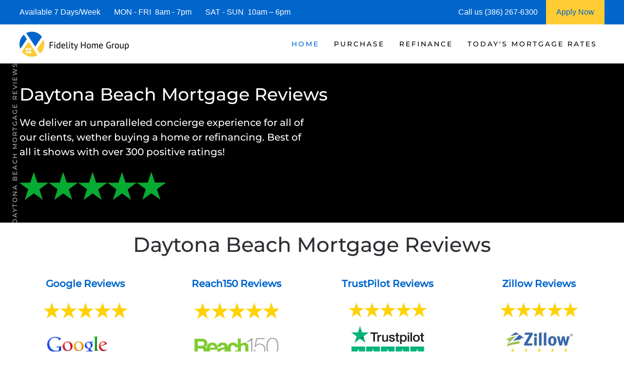

--- FILE ---
content_type: text/html; charset=UTF-8
request_url: https://www.daytonabeachflmortgage.com/daytona-beach-mortgage-reviews/
body_size: 18054
content:
<!DOCTYPE html>
<html lang="en-US">
    <head>
        <meta charset="UTF-8">
        <meta http-equiv="X-UA-Compatible" content="IE=edge">
        <meta name="viewport" content="width=device-width, initial-scale=1">
        <link rel="shortcut icon" href="https://daytonabeachflmortgage.b-cdn.net/wp-content/uploads/daytona-beach-mortgage-.png">
        <link rel="apple-touch-icon" href="https://daytonabeachflmortgage.b-cdn.net/wp-content/uploads/daytona-beach-mortgage_.jpg">
                <meta name='robots' content='index, follow, max-image-preview:large, max-snippet:-1, max-video-preview:-1' />




	
	<title>Daytona Beach Mortgage Reviews | Best Daytona Beach Mortgage</title>
	<meta name="description" content="Daytona Beach Mortgage Reviews; Mortgage Reviews Daytona Beach; Daytona Beach Mortgage; Best Daytona Beach Mortgage Broker; Daytona Beach" />
	<link rel="canonical" href="https://www.daytonabeachflmortgage.com/daytona-beach-mortgage-reviews/" />
	<meta property="og:locale" content="en_US" />
	<meta property="og:type" content="article" />
	<meta property="og:title" content="Daytona Beach Mortgage Reviews | Best Daytona Beach Mortgage | Daytona Beach Mortgage Rates" />
	<meta property="og:description" content="Daytona Beach Mortgage Broker Reviews; Daytona Beach Mortgage Reviews; Best Daytona Beach Mortgage Reviews. Daytona Beach Condo Mortgage Reviews; Daytona Beach Condo Mortgage Rates; Daytona Beach Condotel Financing" />
	<meta property="og:url" content="https://www.daytonabeachflmortgage.com/daytona-beach-mortgage-reviews/" />
	<meta property="og:site_name" content="Daytona Beach Mortgage | Daytona Beach Mortgage Rates" />
	<meta property="article:modified_time" content="2024-02-21T13:48:37+00:00" />
	<meta property="og:image" content="https://daytonabeachflmortgage.b-cdn.net/wp-content/uploads/daytona_beach_mortgages_.jpg" />
	<meta property="og:image:width" content="1920" />
	<meta property="og:image:height" content="1074" />
	<meta property="og:image:type" content="image/jpeg" />
	<meta name="twitter:card" content="summary_large_image" />
	<meta name="twitter:title" content="Daytona Beach Mortgage Reviews | Best Daytona Beach Mortgage | Daytona Beach Mortgage Rates" />
	<meta name="twitter:description" content="Daytona Beach Mortgage Broker Reviews; Daytona Beach Mortgage Reviews; Best Daytona Beach Mortgage Reviews. Daytona Beach Condo Mortgage Reviews; Daytona Beach Condo Mortgage Rates; Daytona Beach Condotel Financing" />
	<meta name="twitter:image" content="https://daytonabeachflmortgage.b-cdn.net/wp-content/uploads/daytona_beach_mortgages_.jpg" />
	<meta name="twitter:label1" content="Est. reading time" />
	<meta name="twitter:data1" content="14 minutes" />
	


<link rel="preload" as="font" href="https://daytonabeachflmortgage.b-cdn.net/wp-content/themes/yootheme/fonts/font-c17a9205.woff2" data-wpacu-preload-local-font="1" crossorigin>
<link rel="preload" as="font" href="https://daytonabeachflmortgage.b-cdn.net/wp-content/themes/yootheme/fonts/font-2e162b88.woff2" data-wpacu-preload-local-font="1" crossorigin>
<link rel="preload" as="font" href="https://daytonabeachflmortgage.b-cdn.net/wp-content/themes/yootheme/fonts/font-f6170ef2.woff2" data-wpacu-preload-local-font="1" crossorigin>
<link rel="preload" as="font" href="https://daytonabeachflmortgage.b-cdn.net/wp-content/themes/yootheme/fonts/font-9d29a6e8.woff" data-wpacu-preload-local-font="1" crossorigin>
<link rel="preload" as="font" href="https://daytonabeachflmortgage.b-cdn.net/wp-content/themes/yootheme/fonts/font-27560330.woff" data-wpacu-preload-local-font="1" crossorigin>
<link rel="preload" as="font" href="https://daytonabeachflmortgage.b-cdn.net/wp-content/themes/yootheme/fonts/font-b5100164.woff" data-wpacu-preload-local-font="1" crossorigin>
<link rel="preload" as="font" href="https://daytonabeachflmortgage.b-cdn.net/wp-content/themes/yootheme/fonts/font-3237b795.woff" data-wpacu-preload-local-font="1" crossorigin>
<link rel="preload" as="font" href="https://daytonabeachflmortgage.b-cdn.net/wp-content/themes/yootheme/fonts/font-ceb33cd8.woff2" data-wpacu-preload-local-font="1" crossorigin>
<link rel="preload" as="font" href="https://daytonabeachflmortgage.b-cdn.net/wp-content/themes/yootheme/fonts/font-fbac9630.woff" data-wpacu-preload-local-font="1" crossorigin>
<link rel="preload" as="font" href="https://daytonabeachflmortgage.b-cdn.net/wp-content/themes/yootheme/fonts/font-68c6f09e.woff2" data-wpacu-preload-local-font="1" crossorigin>
<link data-minify="1" rel="preload" as="font" href="https://daytonabeachflmortgage.b-cdn.net/wp-content/cache/min/1/wp-content/themes/yootheme/fonts/font-39e000bf.css?ver=1758209173" data-wpacu-preload-local-font="1" crossorigin>
<link rel='dns-prefetch' href='//js.hs-scripts.com' />
<link rel='dns-prefetch' href='//www.googletagmanager.com' />
<link rel='dns-prefetch' href='//daytonabeachflmortgage.b-cdn.net' />

<link href='https://daytonabeachflmortgage.b-cdn.net' rel='preconnect' />
<style id='classic-theme-styles-inline-css'>
/*! This file is auto-generated */
.wp-block-button__link{color:#fff;background-color:#32373c;border-radius:9999px;box-shadow:none;text-decoration:none;padding:calc(.667em + 2px) calc(1.333em + 2px);font-size:1.125em}.wp-block-file__button{background:#32373c;color:#fff;text-decoration:none}
/*# sourceURL=/wp-includes/css/classic-themes.min.css */
</style>
<link rel='stylesheet' id='prefix_bootstrap-css' href='https://daytonabeachflmortgage.b-cdn.net/wp-content/plugins/refinance-capture/assets/css/bootstrap-4.3.1.min.css?ver=6.9' media='all' />
<link data-minify="1" rel='stylesheet' id='prefix_style-css' href='https://daytonabeachflmortgage.b-cdn.net/wp-content/cache/min/1/wp-content/plugins/refinance-capture/assets/css/style.css?ver=1758209173' media='all' />
<link data-minify="1" href="https://daytonabeachflmortgage.b-cdn.net/wp-content/cache/min/1/wp-content/themes/yootheme/css/theme.1.css?ver=1758209173" rel="stylesheet">
<link data-minify="1" href="https://daytonabeachflmortgage.b-cdn.net/wp-content/cache/min/1/wp-content/themes/yootheme/css/theme.update.css?ver=1758386073" rel="stylesheet">











<style data-eae-name="u92VkY_CWGh">.__eae_cssd, .u92VkY_CWGh {unicode-bidi: bidi-override;direction: rtl;}</style>


			
			
			
			









		<style id="wp-custom-css">
			.wpforms-form button[type=submit] {
    background-color: #e44e56 !important;
    border-color: #e44e56 !important;
    color: #fff !important;
}
 
.wpforms-form button[type=submit]:hover {
    background-color: #0066cc !important;
}

html{
	font-size: 16px !important;}		</style>
		    <style id='global-styles-inline-css'>
:root{--wp--preset--aspect-ratio--square: 1;--wp--preset--aspect-ratio--4-3: 4/3;--wp--preset--aspect-ratio--3-4: 3/4;--wp--preset--aspect-ratio--3-2: 3/2;--wp--preset--aspect-ratio--2-3: 2/3;--wp--preset--aspect-ratio--16-9: 16/9;--wp--preset--aspect-ratio--9-16: 9/16;--wp--preset--color--black: #000000;--wp--preset--color--cyan-bluish-gray: #abb8c3;--wp--preset--color--white: #ffffff;--wp--preset--color--pale-pink: #f78da7;--wp--preset--color--vivid-red: #cf2e2e;--wp--preset--color--luminous-vivid-orange: #ff6900;--wp--preset--color--luminous-vivid-amber: #fcb900;--wp--preset--color--light-green-cyan: #7bdcb5;--wp--preset--color--vivid-green-cyan: #00d084;--wp--preset--color--pale-cyan-blue: #8ed1fc;--wp--preset--color--vivid-cyan-blue: #0693e3;--wp--preset--color--vivid-purple: #9b51e0;--wp--preset--gradient--vivid-cyan-blue-to-vivid-purple: linear-gradient(135deg,rgb(6,147,227) 0%,rgb(155,81,224) 100%);--wp--preset--gradient--light-green-cyan-to-vivid-green-cyan: linear-gradient(135deg,rgb(122,220,180) 0%,rgb(0,208,130) 100%);--wp--preset--gradient--luminous-vivid-amber-to-luminous-vivid-orange: linear-gradient(135deg,rgb(252,185,0) 0%,rgb(255,105,0) 100%);--wp--preset--gradient--luminous-vivid-orange-to-vivid-red: linear-gradient(135deg,rgb(255,105,0) 0%,rgb(207,46,46) 100%);--wp--preset--gradient--very-light-gray-to-cyan-bluish-gray: linear-gradient(135deg,rgb(238,238,238) 0%,rgb(169,184,195) 100%);--wp--preset--gradient--cool-to-warm-spectrum: linear-gradient(135deg,rgb(74,234,220) 0%,rgb(151,120,209) 20%,rgb(207,42,186) 40%,rgb(238,44,130) 60%,rgb(251,105,98) 80%,rgb(254,248,76) 100%);--wp--preset--gradient--blush-light-purple: linear-gradient(135deg,rgb(255,206,236) 0%,rgb(152,150,240) 100%);--wp--preset--gradient--blush-bordeaux: linear-gradient(135deg,rgb(254,205,165) 0%,rgb(254,45,45) 50%,rgb(107,0,62) 100%);--wp--preset--gradient--luminous-dusk: linear-gradient(135deg,rgb(255,203,112) 0%,rgb(199,81,192) 50%,rgb(65,88,208) 100%);--wp--preset--gradient--pale-ocean: linear-gradient(135deg,rgb(255,245,203) 0%,rgb(182,227,212) 50%,rgb(51,167,181) 100%);--wp--preset--gradient--electric-grass: linear-gradient(135deg,rgb(202,248,128) 0%,rgb(113,206,126) 100%);--wp--preset--gradient--midnight: linear-gradient(135deg,rgb(2,3,129) 0%,rgb(40,116,252) 100%);--wp--preset--font-size--small: 13px;--wp--preset--font-size--medium: 20px;--wp--preset--font-size--large: 36px;--wp--preset--font-size--x-large: 42px;--wp--preset--spacing--20: 0.44rem;--wp--preset--spacing--30: 0.67rem;--wp--preset--spacing--40: 1rem;--wp--preset--spacing--50: 1.5rem;--wp--preset--spacing--60: 2.25rem;--wp--preset--spacing--70: 3.38rem;--wp--preset--spacing--80: 5.06rem;--wp--preset--shadow--natural: 6px 6px 9px rgba(0, 0, 0, 0.2);--wp--preset--shadow--deep: 12px 12px 50px rgba(0, 0, 0, 0.4);--wp--preset--shadow--sharp: 6px 6px 0px rgba(0, 0, 0, 0.2);--wp--preset--shadow--outlined: 6px 6px 0px -3px rgb(255, 255, 255), 6px 6px rgb(0, 0, 0);--wp--preset--shadow--crisp: 6px 6px 0px rgb(0, 0, 0);}:where(.is-layout-flex){gap: 0.5em;}:where(.is-layout-grid){gap: 0.5em;}body .is-layout-flex{display: flex;}.is-layout-flex{flex-wrap: wrap;align-items: center;}.is-layout-flex > :is(*, div){margin: 0;}body .is-layout-grid{display: grid;}.is-layout-grid > :is(*, div){margin: 0;}:where(.wp-block-columns.is-layout-flex){gap: 2em;}:where(.wp-block-columns.is-layout-grid){gap: 2em;}:where(.wp-block-post-template.is-layout-flex){gap: 1.25em;}:where(.wp-block-post-template.is-layout-grid){gap: 1.25em;}.has-black-color{color: var(--wp--preset--color--black) !important;}.has-cyan-bluish-gray-color{color: var(--wp--preset--color--cyan-bluish-gray) !important;}.has-white-color{color: var(--wp--preset--color--white) !important;}.has-pale-pink-color{color: var(--wp--preset--color--pale-pink) !important;}.has-vivid-red-color{color: var(--wp--preset--color--vivid-red) !important;}.has-luminous-vivid-orange-color{color: var(--wp--preset--color--luminous-vivid-orange) !important;}.has-luminous-vivid-amber-color{color: var(--wp--preset--color--luminous-vivid-amber) !important;}.has-light-green-cyan-color{color: var(--wp--preset--color--light-green-cyan) !important;}.has-vivid-green-cyan-color{color: var(--wp--preset--color--vivid-green-cyan) !important;}.has-pale-cyan-blue-color{color: var(--wp--preset--color--pale-cyan-blue) !important;}.has-vivid-cyan-blue-color{color: var(--wp--preset--color--vivid-cyan-blue) !important;}.has-vivid-purple-color{color: var(--wp--preset--color--vivid-purple) !important;}.has-black-background-color{background-color: var(--wp--preset--color--black) !important;}.has-cyan-bluish-gray-background-color{background-color: var(--wp--preset--color--cyan-bluish-gray) !important;}.has-white-background-color{background-color: var(--wp--preset--color--white) !important;}.has-pale-pink-background-color{background-color: var(--wp--preset--color--pale-pink) !important;}.has-vivid-red-background-color{background-color: var(--wp--preset--color--vivid-red) !important;}.has-luminous-vivid-orange-background-color{background-color: var(--wp--preset--color--luminous-vivid-orange) !important;}.has-luminous-vivid-amber-background-color{background-color: var(--wp--preset--color--luminous-vivid-amber) !important;}.has-light-green-cyan-background-color{background-color: var(--wp--preset--color--light-green-cyan) !important;}.has-vivid-green-cyan-background-color{background-color: var(--wp--preset--color--vivid-green-cyan) !important;}.has-pale-cyan-blue-background-color{background-color: var(--wp--preset--color--pale-cyan-blue) !important;}.has-vivid-cyan-blue-background-color{background-color: var(--wp--preset--color--vivid-cyan-blue) !important;}.has-vivid-purple-background-color{background-color: var(--wp--preset--color--vivid-purple) !important;}.has-black-border-color{border-color: var(--wp--preset--color--black) !important;}.has-cyan-bluish-gray-border-color{border-color: var(--wp--preset--color--cyan-bluish-gray) !important;}.has-white-border-color{border-color: var(--wp--preset--color--white) !important;}.has-pale-pink-border-color{border-color: var(--wp--preset--color--pale-pink) !important;}.has-vivid-red-border-color{border-color: var(--wp--preset--color--vivid-red) !important;}.has-luminous-vivid-orange-border-color{border-color: var(--wp--preset--color--luminous-vivid-orange) !important;}.has-luminous-vivid-amber-border-color{border-color: var(--wp--preset--color--luminous-vivid-amber) !important;}.has-light-green-cyan-border-color{border-color: var(--wp--preset--color--light-green-cyan) !important;}.has-vivid-green-cyan-border-color{border-color: var(--wp--preset--color--vivid-green-cyan) !important;}.has-pale-cyan-blue-border-color{border-color: var(--wp--preset--color--pale-cyan-blue) !important;}.has-vivid-cyan-blue-border-color{border-color: var(--wp--preset--color--vivid-cyan-blue) !important;}.has-vivid-purple-border-color{border-color: var(--wp--preset--color--vivid-purple) !important;}.has-vivid-cyan-blue-to-vivid-purple-gradient-background{background: var(--wp--preset--gradient--vivid-cyan-blue-to-vivid-purple) !important;}.has-light-green-cyan-to-vivid-green-cyan-gradient-background{background: var(--wp--preset--gradient--light-green-cyan-to-vivid-green-cyan) !important;}.has-luminous-vivid-amber-to-luminous-vivid-orange-gradient-background{background: var(--wp--preset--gradient--luminous-vivid-amber-to-luminous-vivid-orange) !important;}.has-luminous-vivid-orange-to-vivid-red-gradient-background{background: var(--wp--preset--gradient--luminous-vivid-orange-to-vivid-red) !important;}.has-very-light-gray-to-cyan-bluish-gray-gradient-background{background: var(--wp--preset--gradient--very-light-gray-to-cyan-bluish-gray) !important;}.has-cool-to-warm-spectrum-gradient-background{background: var(--wp--preset--gradient--cool-to-warm-spectrum) !important;}.has-blush-light-purple-gradient-background{background: var(--wp--preset--gradient--blush-light-purple) !important;}.has-blush-bordeaux-gradient-background{background: var(--wp--preset--gradient--blush-bordeaux) !important;}.has-luminous-dusk-gradient-background{background: var(--wp--preset--gradient--luminous-dusk) !important;}.has-pale-ocean-gradient-background{background: var(--wp--preset--gradient--pale-ocean) !important;}.has-electric-grass-gradient-background{background: var(--wp--preset--gradient--electric-grass) !important;}.has-midnight-gradient-background{background: var(--wp--preset--gradient--midnight) !important;}.has-small-font-size{font-size: var(--wp--preset--font-size--small) !important;}.has-medium-font-size{font-size: var(--wp--preset--font-size--medium) !important;}.has-large-font-size{font-size: var(--wp--preset--font-size--large) !important;}.has-x-large-font-size{font-size: var(--wp--preset--font-size--x-large) !important;}
/*# sourceURL=global-styles-inline-css */
</style>
<meta name="generator" content="WP Rocket 3.20.3" data-wpr-features="wpr_defer_js wpr_minify_concatenate_js wpr_minify_css wpr_preload_links wpr_desktop" /></head>
    <body data-rsssl=1 class="wp-singular page-template-default page page-id-495 wp-theme-yootheme">
<script data-cfasync="false" data-pagespeed-no-defer>
	var gtm4wp_datalayer_name = "dataLayer";
	var dataLayer = dataLayer || [];

	const gtm4wp_scrollerscript_debugmode         = false;
	const gtm4wp_scrollerscript_callbacktime      = 100;
	const gtm4wp_scrollerscript_readerlocation    = 150;
	const gtm4wp_scrollerscript_contentelementid  = "content";
	const gtm4wp_scrollerscript_scannertime       = 60;
</script>
<script src="https://daytonabeachflmortgage.b-cdn.net/wp-content/plugins/refinance-capture/assets/js/jquery.min.js?ver=6.9" id="prefix_jquery-js" data-rocket-defer defer></script>



<script src="https://daytonabeachflmortgage.b-cdn.net/wp-includes/js/jquery/jquery.min.js?ver=3.7.1" id="jquery-core-js" data-rocket-defer defer></script>
<script src="https://www.googletagmanager.com/gtag/js?id=GT-NF7MNGK" id="google_gtagjs-js" async></script>
<script id="google_gtagjs-js-after">
window.dataLayer = window.dataLayer || [];function gtag(){dataLayer.push(arguments);}
gtag("set","linker",{"domains":["www.daytonabeachflmortgage.com"]});
gtag("js", new Date());
gtag("set", "developer_id.dZTNiMT", true);
gtag("config", "GT-NF7MNGK");
//# sourceURL=google_gtagjs-js-after
</script>
<script> var __eae_open = function (str) { document.location.href = __eae_decode(str); }; var __eae_decode = function (str) { return str.replace(/[a-zA-Z]/g, function(c) { return String.fromCharCode( (c <= "Z" ? 90 : 122) >= (c = c.charCodeAt(0) + 13) ? c : c - 26 ); }); }; var __eae_decode_emails = function () { var __eae_emails = document.querySelectorAll(".__eae_r13"); for (var i = 0; i < __eae_emails.length; i++) { __eae_emails[i].textContent = __eae_decode(__eae_emails[i].textContent); } }; if (document.readyState !== "loading") { __eae_decode_emails(); } else if (document.addEventListener) { document.addEventListener("DOMContentLoaded", __eae_decode_emails); } else { document.attachEvent("onreadystatechange", function () { if (document.readyState !== "loading") __eae_decode_emails(); }); } var Aai7ln_kCDfc_ = function (str) { var r = function (a, d) { var map = "!\"#$%&'()*+,-./0123456789:;<=>?@ABCDEFGHIJKLMNOPQRSTUVWXYZ[\\]^_`abcdefghijklmnopqrstuvwxyz{|}~"; for (var i = 0; i < a.length; i++) { var pos = map.indexOf(a[i]); d += pos >= 0 ? map[(pos + 47) % 94] : a[i]; } return d; }; window.location.href = r(str, ""); }; document.addEventListener("copy", function (event) { if ( NodeList.prototype.forEach === undefined || Array.from === undefined || String.prototype.normalize === undefined || ! event.clipboardData ) { return; } var encoded = []; var copiedText = window.getSelection().toString().trim(); document.querySelectorAll( "." + document.querySelector("style[data-eae-name]").dataset.eaeName ).forEach(function (item) { encoded.push(item.innerText.trim()); }); if (! encoded.length) { return; } encoded.filter(function (value, index, self) { return self.indexOf(value) === index; }).map(function (item) { return { original: new RegExp(item.replace(/[-\/\\^$*+?.()|[\]{}]/g, "\\$&"), "ig"), reverse: Array.from(item.normalize("NFC")) .reverse() .join('') .replace(/[()]/g, "__eae__") }; }).forEach(function (item) { copiedText = copiedText.replace( item.original, item.reverse.replace("__eae__", "(").replace("__eae__", ")") ) }); event.clipboardData.setData("text/plain", copiedText); event.preventDefault(); }); </script>

<script data-cfasync="false" data-pagespeed-no-defer>
	var dataLayer_content = {"visitorIP":"2603:3:6109:d670::","pagePostType":"page","pagePostType2":"single-page","pagePostAuthor":"super22","browserName":"","browserVersion":"","browserEngineName":"","browserEngineVersion":"","osName":"","osVersion":"","deviceType":"","deviceManufacturer":"","deviceModel":"","weatherCategory":"(no weather data available)","weatherDescription":"(no weather data available)","weatherTemp":0,"weatherPressure":0,"weatherWindSpeed":0,"weatherWindDeg":0,"weatherDataStatus":"No weather data in cache (2603:3:6109:d670::)","geoCountryCode":"(no geo data available)","geoCountryName":"(no geo data available)","geoRegionCode":"(no geo data available)","geoRegionName":"(no geo data available)","geoCity":"(no geo data available)","geoZipcode":"(no geo data available)","geoLatitude":"(no geo data available)","geoLongitude":"(no geo data available)","geoFullGeoData":{"success":false,"error":{"code":101,"type":"missing_access_key","info":"You have not supplied an API Access Key. [Required format: access_key=YOUR_ACCESS_KEY]"}}};
	dataLayer.push( dataLayer_content );
</script>






        
			
			
<style>
             #top-info-bar{
                 height:50px;
                 background:#0066cc;
                 color:#fff;
                 padding:0px 40px;
                 display:inline-table;
                 width:100%
             }
             
             .middle-cell{
                 display: table-cell;
                 vertical-align: middle;
             }
             
                @media screen and (max-width: 950px) {
                      #top-info-bar {
                        display:none;
                      }
                }
            </style>
			<div data-rocket-location-hash="5f351712cfcb6a02257e43d711144293" id="top-info-bar">
			    <div data-rocket-location-hash="8609ef8004f30f7bba0b327796690560" class="middle-cell">
			        Available 7 Days/Week &nbsp;&nbsp;&nbsp;&nbsp;&nbsp;
			        MON - FRI &nbsp;8am - 7pm &nbsp;&nbsp;&nbsp;&nbsp;&nbsp;
			        SAT - SUN &nbsp;10am – 6pm
			    </div>
			    <div  class="middle-cell" style="width:180px;">Call us (386) 267-6300</div>
			    <a style="height: 100%;display: table-cell;background: #ffcc33;text-align: center;width: 120px;"  href="https://fidelityhomegroup.loanzify.io/register" target="_blank">
			        <span style="line-height: 50px;color: #0066cc;">Apply Now</span>
			    </a>
			</div>
			
			
			
        <div data-rocket-location-hash="45b09b1c8c8bb201feb85e9c4f19f5d4" class="tm-page">

                        


<header data-rocket-location-hash="1365ba98925748a5daac44f53a950c87" class="tm-header-mobile uk-hidden@m">


        <div data-rocket-location-hash="1043cd3ca4d037f8cb87e4cb6e148072" uk-sticky show-on-up animation="uk-animation-slide-top" cls-active="uk-navbar-sticky" sel-target=".uk-navbar-container">
    
        <div class="uk-navbar-container">

            <div class="uk-container uk-container-expand">
                <nav class="uk-navbar" uk-navbar="{&quot;align&quot;:&quot;left&quot;,&quot;container&quot;:&quot;.tm-header-mobile &gt; [uk-sticky]&quot;,&quot;boundary&quot;:&quot;.tm-header-mobile .uk-navbar-container&quot;}">

                                        <div class="uk-navbar-left">

                        
                                                    <a uk-toggle href="#tm-dialog-mobile" class="uk-navbar-toggle">

        
        <div uk-navbar-toggle-icon></div>

        
    </a>                        
                        
                    </div>
                    
                                        <div class="uk-navbar-center">

                                                    <a href="https://www.daytonabeachflmortgage.com/" aria-label="Back to home" class="uk-logo uk-navbar-item">
    <picture>
<source type="image/webp" srcset="https://daytonabeachflmortgage.b-cdn.net/wp-content/themes/yootheme/cache/0c/daytona-beach-mortgage-0c2f7f8a.webp 205w, https://daytonabeachflmortgage.b-cdn.net/wp-content/themes/yootheme/cache/24/daytona-beach-mortgage-243019a7.webp 410w" sizes="(min-width: 205px) 205px">
<img alt="Daytona Beach Mortgage | Daytona Beach Mortgage Rates" loading="eager" src="https://daytonabeachflmortgage.b-cdn.net/wp-content/themes/yootheme/cache/77/daytona-beach-mortgage-77b292a4.png" width="205" height="50">
</picture></a>                        
                        
                    </div>
                    
                    
                </nav>
            </div>

        </div>

        </div>
    



        <div data-rocket-location-hash="d9dc3695720ae68a4e0530cb3b03c449" id="tm-dialog-mobile" uk-offcanvas="container: true; overlay: true" mode="push">
        <div class="uk-offcanvas-bar uk-flex uk-flex-column">

                        <button class="uk-offcanvas-close uk-close-large" type="button" uk-close uk-toggle="cls: uk-close-large; mode: media; media: @s"></button>
            
                        <div class="uk-margin-auto-bottom">
                
<div class="uk-panel widget widget_nav_menu" id="nav_menu-3">

    
    
<ul class="uk-nav uk-nav-default">
    
	<li class="menu-item menu-item-type-post_type menu-item-object-page menu-item-home current-menu-ancestor current-menu-parent current_page_parent current_page_ancestor menu-item-has-children uk-active uk-parent"><a href="https://www.daytonabeachflmortgage.com/">Home</a>
	<ul class="uk-nav-sub">

		<li class="menu-item menu-item-type-post_type menu-item-object-page"><a href="https://www.daytonabeachflmortgage.com/about/">Fidelity Home Group</a></li>
		<li class="menu-item menu-item-type-post_type menu-item-object-page"><a href="https://www.daytonabeachflmortgage.com/contact/">Contact Us</a></li>
		<li class="menu-item menu-item-type-post_type menu-item-object-page current-menu-item page_item page-item-495 current_page_item uk-active"><a href="https://www.daytonabeachflmortgage.com/daytona-beach-mortgage-reviews/">Reviews</a></li></ul></li>
	<li class="menu-item menu-item-type-post_type menu-item-object-page menu-item-has-children uk-parent"><a href="https://www.daytonabeachflmortgage.com/daytona-beach-purchase-mortgages/">Purchase</a>
	<ul class="uk-nav-sub">

		<li class="menu-item menu-item-type-post_type menu-item-object-page"><a href="https://www.daytonabeachflmortgage.com/daytona-beach-mortgage-qualifier/">| Home Purchase Qualifier |</a></li>
		<li class="menu-item menu-item-type-post_type menu-item-object-page"><a href="https://www.daytonabeachflmortgage.com/daytona-beach-purchase-rate-quote/">| Purchase Rate Quote |</a></li>
		<li class="menu-item menu-item-type-custom menu-item-object-custom"><a href="https://fidelityhomegroup.loanzify.io/register" target="_blank">Apply Now</a></li>
		<li class="menu-item menu-item-type-post_type menu-item-object-page"><a href="https://www.daytonabeachflmortgage.com/daytona-beach-affordability-calculator/">Home Affordability Calculator</a></li>
		<li class="menu-item menu-item-type-post_type menu-item-object-page"><a href="https://www.daytonabeachflmortgage.com/daytona-beach-mortgage-calculator/">Mortgage Calculator</a></li>
		<li class="menu-item menu-item-type-post_type menu-item-object-page menu-item-has-children uk-parent"><a href="https://www.daytonabeachflmortgage.com/daytona-beach-mortgage-programs/">Mortgage Programs</a>
		<ul>

			<li class="menu-item menu-item-type-post_type menu-item-object-page"><a href="https://www.daytonabeachflmortgage.com/daytona-beach-condo-financing/" title="Condo Mortgages">Condo Mortgages</a></li>
			<li class="menu-item menu-item-type-post_type menu-item-object-page"><a href="https://www.daytonabeachflmortgage.com/daytona-beach-condo-financing/" title="Condotel Mortgages">Condotel Mortgages</a></li></ul></li></ul></li>
	<li class="menu-item menu-item-type-post_type menu-item-object-page menu-item-has-children uk-parent"><a href="https://www.daytonabeachflmortgage.com/daytona-beach-refinance/">Refinance</a>
	<ul class="uk-nav-sub">

		<li class="menu-item menu-item-type-post_type menu-item-object-page"><a href="https://www.daytonabeachflmortgage.com/daytona-beach-refinance-quote/">| Refinance Rate Quote |</a></li>
		<li class="menu-item menu-item-type-custom menu-item-object-custom"><a href="https://fidelityhomegroup.loanzify.io/register" target="_blank">Apply Now</a></li>
		<li class="menu-item menu-item-type-post_type menu-item-object-page"><a href="https://www.daytonabeachflmortgage.com/daytona-beach-mortgage-calculator/">Mortgage Calculator</a></li>
		<li class="menu-item menu-item-type-post_type menu-item-object-page menu-item-has-children uk-parent"><a href="https://www.daytonabeachflmortgage.com/daytona-beach-mortgage-programs/">Mortgage Programs</a>
		<ul>

			<li class="menu-item menu-item-type-post_type menu-item-object-page"><a href="https://www.daytonabeachflmortgage.com/daytona-beach-condo-financing/" title="Condo Mortgages">Condo Mortgages</a></li>
			<li class="menu-item menu-item-type-post_type menu-item-object-page"><a href="https://www.daytonabeachflmortgage.com/daytona-beach-condo-financing/" title="Condotel Mortgages">Condotel Mortgages</a></li></ul></li></ul></li>
	<li class="menu-item menu-item-type-post_type menu-item-object-page menu-item-has-children uk-parent"><a href="https://www.daytonabeachflmortgage.com/daytona-beach-mortgage-rates/">Today's Mortgage Rates</a>
	<ul class="uk-nav-sub">

		<li class="menu-item menu-item-type-post_type menu-item-object-page"><a href="https://www.daytonabeachflmortgage.com/daytona-beach-mortgage-qualifier/">| Home Purchase Qualifier |</a></li>
		<li class="menu-item menu-item-type-post_type menu-item-object-page"><a href="https://www.daytonabeachflmortgage.com/daytona-beach-mortgage-quote/">| Mortgage Rate Quote |</a></li>
		<li class="menu-item menu-item-type-custom menu-item-object-custom"><a href="https://fidelityhomegroup.loanzify.io/register" target="_blank">Apply Now</a></li></ul></li></ul>

</div>
            </div>
            
            
        </div>
    </div>
    
    
    

</header>




<header data-rocket-location-hash="7f6320eecf6ed1c68e500cc1fb1d7ad1" class="tm-header uk-visible@m">



        <div data-rocket-location-hash="20224bcbbff56a3eae2f461f2ca65576" uk-sticky media="@m" cls-active="uk-navbar-sticky" sel-target=".uk-navbar-container">
    
        <div class="uk-navbar-container">

            <div class="uk-container uk-container-expand">
                <nav class="uk-navbar" uk-navbar="{&quot;align&quot;:&quot;left&quot;,&quot;container&quot;:&quot;.tm-header &gt; [uk-sticky]&quot;,&quot;boundary&quot;:&quot;.tm-header .uk-navbar-container&quot;}">

                                        <div class="uk-navbar-left">

                                                    <a href="https://www.daytonabeachflmortgage.com/" aria-label="Back to home" class="uk-logo uk-navbar-item">
    <picture>
<source type="image/webp" srcset="https://daytonabeachflmortgage.b-cdn.net/wp-content/themes/yootheme/cache/11/daytona-beach-mortgage-1100cc99.webp 225w, https://daytonabeachflmortgage.b-cdn.net/wp-content/themes/yootheme/cache/3c/daytona-beach-mortgage-3c731deb.webp 449w, https://daytonabeachflmortgage.b-cdn.net/wp-content/themes/yootheme/cache/b2/daytona-beach-mortgage-b2972fd7.webp 450w" sizes="(min-width: 225px) 225px">
<img alt="Daytona Beach Mortgage | Daytona Beach Mortgage Rates" loading="eager" src="https://daytonabeachflmortgage.b-cdn.net/wp-content/themes/yootheme/cache/6a/daytona-beach-mortgage-6a9d21b7.png" width="225" height="55">
</picture></a>                        
                        
                        
                    </div>
                    
                    
                                        <div class="uk-navbar-right">

                                                    
<ul class="uk-navbar-nav">
    
	<li class="menu-item menu-item-type-post_type menu-item-object-page menu-item-home current-menu-ancestor current-menu-parent current_page_parent current_page_ancestor menu-item-has-children uk-active uk-parent"><a href="https://www.daytonabeachflmortgage.com/">Home</a>
	<div class="uk-drop uk-navbar-dropdown"><div><ul class="uk-nav uk-navbar-dropdown-nav">

		<li class="menu-item menu-item-type-post_type menu-item-object-page"><a href="https://www.daytonabeachflmortgage.com/about/">Fidelity Home Group</a></li>
		<li class="menu-item menu-item-type-post_type menu-item-object-page"><a href="https://www.daytonabeachflmortgage.com/contact/">Contact Us</a></li>
		<li class="menu-item menu-item-type-post_type menu-item-object-page current-menu-item page_item page-item-495 current_page_item uk-active"><a href="https://www.daytonabeachflmortgage.com/daytona-beach-mortgage-reviews/">Reviews</a></li></ul></div></div></li>
	<li class="menu-item menu-item-type-post_type menu-item-object-page menu-item-has-children uk-parent"><a href="https://www.daytonabeachflmortgage.com/daytona-beach-purchase-mortgages/">Purchase</a>
	<div class="uk-drop uk-navbar-dropdown"><div><ul class="uk-nav uk-navbar-dropdown-nav">

		<li class="menu-item menu-item-type-post_type menu-item-object-page"><a href="https://www.daytonabeachflmortgage.com/daytona-beach-mortgage-qualifier/">| Home Purchase Qualifier |</a></li>
		<li class="menu-item menu-item-type-post_type menu-item-object-page"><a href="https://www.daytonabeachflmortgage.com/daytona-beach-purchase-rate-quote/">| Purchase Rate Quote |</a></li>
		<li class="menu-item menu-item-type-custom menu-item-object-custom"><a href="https://fidelityhomegroup.loanzify.io/register" target="_blank">Apply Now</a></li>
		<li class="menu-item menu-item-type-post_type menu-item-object-page"><a href="https://www.daytonabeachflmortgage.com/daytona-beach-affordability-calculator/">Home Affordability Calculator</a></li>
		<li class="menu-item menu-item-type-post_type menu-item-object-page"><a href="https://www.daytonabeachflmortgage.com/daytona-beach-mortgage-calculator/">Mortgage Calculator</a></li>
		<li class="menu-item menu-item-type-post_type menu-item-object-page menu-item-has-children uk-parent"><a href="https://www.daytonabeachflmortgage.com/daytona-beach-mortgage-programs/">Mortgage Programs</a>
		<ul class="uk-nav-sub">

			<li class="menu-item menu-item-type-post_type menu-item-object-page"><a href="https://www.daytonabeachflmortgage.com/daytona-beach-condo-financing/" title="Condo Mortgages">Condo Mortgages</a></li>
			<li class="menu-item menu-item-type-post_type menu-item-object-page"><a href="https://www.daytonabeachflmortgage.com/daytona-beach-condo-financing/" title="Condotel Mortgages">Condotel Mortgages</a></li></ul></li></ul></div></div></li>
	<li class="menu-item menu-item-type-post_type menu-item-object-page menu-item-has-children uk-parent"><a href="https://www.daytonabeachflmortgage.com/daytona-beach-refinance/">Refinance</a>
	<div class="uk-drop uk-navbar-dropdown"><div><ul class="uk-nav uk-navbar-dropdown-nav">

		<li class="menu-item menu-item-type-post_type menu-item-object-page"><a href="https://www.daytonabeachflmortgage.com/daytona-beach-refinance-quote/">| Refinance Rate Quote |</a></li>
		<li class="menu-item menu-item-type-custom menu-item-object-custom"><a href="https://fidelityhomegroup.loanzify.io/register" target="_blank">Apply Now</a></li>
		<li class="menu-item menu-item-type-post_type menu-item-object-page"><a href="https://www.daytonabeachflmortgage.com/daytona-beach-mortgage-calculator/">Mortgage Calculator</a></li>
		<li class="menu-item menu-item-type-post_type menu-item-object-page menu-item-has-children uk-parent"><a href="https://www.daytonabeachflmortgage.com/daytona-beach-mortgage-programs/">Mortgage Programs</a>
		<ul class="uk-nav-sub">

			<li class="menu-item menu-item-type-post_type menu-item-object-page"><a href="https://www.daytonabeachflmortgage.com/daytona-beach-condo-financing/" title="Condo Mortgages">Condo Mortgages</a></li>
			<li class="menu-item menu-item-type-post_type menu-item-object-page"><a href="https://www.daytonabeachflmortgage.com/daytona-beach-condo-financing/" title="Condotel Mortgages">Condotel Mortgages</a></li></ul></li></ul></div></div></li>
	<li class="menu-item menu-item-type-post_type menu-item-object-page menu-item-has-children uk-parent"><a href="https://www.daytonabeachflmortgage.com/daytona-beach-mortgage-rates/">Today's Mortgage Rates</a>
	<div class="uk-drop uk-navbar-dropdown"><div><ul class="uk-nav uk-navbar-dropdown-nav">

		<li class="menu-item menu-item-type-post_type menu-item-object-page"><a href="https://www.daytonabeachflmortgage.com/daytona-beach-mortgage-qualifier/">| Home Purchase Qualifier |</a></li>
		<li class="menu-item menu-item-type-post_type menu-item-object-page"><a href="https://www.daytonabeachflmortgage.com/daytona-beach-mortgage-quote/">| Mortgage Rate Quote |</a></li>
		<li class="menu-item menu-item-type-custom menu-item-object-custom"><a href="https://fidelityhomegroup.loanzify.io/register" target="_blank">Apply Now</a></li></ul></div></div></li></ul>
                        
                                                                            
                    </div>
                    
                </nav>
            </div>

        </div>

        </div>
    







</header>

            
            
            
<div data-rocket-location-hash="78ba0f2d92977de08fdeacc3e69d3d73" class="uk-section-primary" uk-scrollspy="target: [uk-scrollspy-class]; cls: uk-animation-slide-bottom-small; delay: false;">
        <div data-rocket-location-hash="d8312b85e29cd41c5b7f3a016136ef20" data-src="https://www.daytonabeachflmortgage.com/wp-json/yootheme/image?src=%7B%22file%22%3A%22wp-content%2Fuploads%2FDaytona-Beach-Mortgage-Reviews-5-Stars.jpg%22%2C%22thumbnail%22%3A%221920%2C%2C%22%7D&amp;hash=00d1280a" data-sources="[{&quot;type&quot;:&quot;image\/webp&quot;,&quot;srcset&quot;:&quot;https:\/\/www.daytonabeachflmortgage.com\/wp-json\/yootheme\/image?src=%7B%22file%22%3A%22wp-content%2Fuploads%2FDaytona-Beach-Mortgage-Reviews-5-Stars.jpg%22%2C%22type%22%3A%22webp%2C85%22%2C%22thumbnail%22%3A%22768%2C430%2C%22%7D&amp;hash=2d3a3033 768w, https:\/\/www.daytonabeachflmortgage.com\/wp-json\/yootheme\/image?src=%7B%22file%22%3A%22wp-content%2Fuploads%2FDaytona-Beach-Mortgage-Reviews-5-Stars.jpg%22%2C%22type%22%3A%22webp%2C85%22%2C%22thumbnail%22%3A%221024%2C573%2C%22%7D&amp;hash=c8b76374 1024w, \/wp-content\/themes\/yootheme\/cache\/2c\/Daytona-Beach-Mortgage-Reviews-5-Stars-2ce49e0a.webp 1366w, https:\/\/www.daytonabeachflmortgage.com\/wp-json\/yootheme\/image?src=%7B%22file%22%3A%22wp-content%2Fuploads%2FDaytona-Beach-Mortgage-Reviews-5-Stars.jpg%22%2C%22type%22%3A%22webp%2C85%22%2C%22thumbnail%22%3A%221600%2C895%2C%22%7D&amp;hash=fddcbaf9 1600w, \/wp-content\/themes\/yootheme\/cache\/17\/Daytona-Beach-Mortgage-Reviews-5-Stars-17baabed.webp 1920w&quot;,&quot;sizes&quot;:&quot;(max-aspect-ratio: 1920\/1074) 179vh&quot;}]" uk-img class="uk-background-norepeat uk-background-cover uk-background-center-center uk-section uk-section-small uk-flex" uk-parallax="bgy: 420,360; easing: 1" uk-height-viewport="offset-top: true;">    
        
        
                <div class="uk-position-relative uk-width-1-1 uk-flex uk-flex-middle">        
                        <div class="uk-width-1-1">
            
                                <div data-rocket-location-hash="2258d2dfc2ba30446bdb4c9151a40b85" class="uk-container">                
                    <div class="uk-grid tm-grid-expand uk-child-width-1-1 uk-grid-margin">
<div class="uk-width-1-1@m">
    
        
            
            
            
                
                    
<h3 class="uk-h2 uk-width-2xlarge" uk-scrollspy-class>        Daytona Beach Mortgage Reviews    </h3><div class="uk-panel uk-text-lead uk-margin uk-width-xlarge" uk-scrollspy-class><p><span style="color: #ffffff;">We deliver an unparalleled concierge experience for all of our clients, wether buying a home or refinancing. Best of all it shows with over 300 positive ratings!</span></p>
<p><img decoding="async" class="size-medium wp-image-15074 aligncenter" src="https://www.fidelityhomegroup.com/wp-content/uploads/zillow-green-5-stars-300x70.png" alt="" width="300" height="70" /></p></div>
                
            
        
    
</div></div>
                                </div>                
                        </div>
            
                    <div class="tm-section-title uk-position-center-left uk-position-medium uk-text-nowrap uk-visible@l">                <div class="tm-rotate-180">Daytona Beach Mortgage Reviews</div>
            </div>        </div>
        
        </div>
    
</div>
<div data-rocket-location-hash="458330c2d2dd4d33cb4b4898f3874298" class="uk-section-default uk-section uk-section-xsmall uk-padding-remove-bottom">
    
        
        
        
            
                                <div data-rocket-location-hash="627a0494af9ccfbc22520d4dbcc6be1c" class="uk-container">                
                    <div class="uk-grid tm-grid-expand uk-child-width-1-1 uk-grid-margin">
<div class="uk-width-1-1">
    
        
            
            
            
                
                    
<h1 class="uk-h1 uk-text-center">        Daytona Beach Mortgage Reviews    </h1>
                
            
        
    
</div></div>
                                </div>                
            
        
    
</div>
<div data-rocket-location-hash="026f39421b85137c5a444b0fb9070520" class="uk-section-default uk-section uk-section-small uk-padding-remove-bottom">
    
        
        
        
            
                                <div data-rocket-location-hash="bf5034427a98f891aa4123441f16c11e" class="uk-container">                
                    <div class="uk-grid tm-grid-expand uk-grid-margin" uk-grid>
<div class="uk-width-1-2@s uk-width-1-4@m">
    
        
            
            
            
                
                    <div class="uk-panel uk-text-lead uk-margin uk-text-center"><p><a href="https://www.google.com/search?sxsrf=ACYBGNSgEcRCxk5IYD6I4JDOs6XQ6EyJ1g:1571084685653&amp;ei=jdmkXduwJ9X99AP6gr-gDw&amp;q=fidelity+home+group+orlando&amp;oq=fidelity+home+gorup+&amp;gs_l=psy-ab.1.1.35i39j0i13l2j0i22i30l3.2403.3450..5383...0.0..0.123.687.0j6......0....1..gws-wiz.siidVfzfljY#lrd=0x88e77f9f23af97f9:0x31a0682823c720b1,1,,," target="_blank" rel="noopener"><strong>Google Reviews</strong></a></p>
<p><a href="https://www.google.com/search?sxsrf=ACYBGNSgEcRCxk5IYD6I4JDOs6XQ6EyJ1g:1571084685653&amp;ei=jdmkXduwJ9X99AP6gr-gDw&amp;q=fidelity+home+group+orlando&amp;oq=fidelity+home+gorup+&amp;gs_l=psy-ab.1.1.35i39j0i13l2j0i22i30l3.2403.3450..5383...0.0..0.123.687.0j6......0....1..gws-wiz.siidVfzfljY#lrd=0x88e77f9f23af97f9:0x31a0682823c720b1,1,,," target="_blank" rel="noopener"><img decoding="async" class="wp-image-11060" src="https://www.fidelityhomegroup.com/wp-content/uploads/Fidelity-Home-Group-5-Star-Reviews-1-300x77.png" alt="" width="172" height="44" /></a></p>
<p><a href="https://www.google.com/search?sxsrf=ACYBGNSgEcRCxk5IYD6I4JDOs6XQ6EyJ1g:1571084685653&amp;ei=jdmkXduwJ9X99AP6gr-gDw&amp;q=fidelity+home+group+orlando&amp;oq=fidelity+home+gorup+&amp;gs_l=psy-ab.1.1.35i39j0i13l2j0i22i30l3.2403.3450..5383...0.0..0.123.687.0j6......0....1..gws-wiz.siidVfzfljY#lrd=0x88e77f9f23af97f9:0x31a0682823c720b1,1,,," target="_blank" rel="noopener"><img decoding="async" class="alignnone  wp-image-11115" src="https://www.fidelityhomegroup.com/wp-content/uploads/google_logo-300x105.png" alt="" width="177" height="62" /></a></p></div>
                
            
        
    
</div>
<div class="uk-width-1-2@s uk-width-1-4@m">
    
        
            
            
            
                
                    <div class="uk-panel uk-text-lead uk-margin uk-text-center"><p><strong><a href="https://reach150.com/m/review/95718/fidelity-home-group-fidelity-home-group-orlando-fl-mortgage" target="_blank" rel="noopener">Reach150 Reviews</a></strong></p>
<p><a href="https://reach150.com/m/review/95718/fidelity-home-group-fidelity-home-group-orlando-fl-mortgage" target="_blank" rel="noopener"><img decoding="async" class="wp-image-11060" src="https://www.fidelityhomegroup.com/wp-content/uploads/Fidelity-Home-Group-5-Star-Reviews-1-300x77.png" alt="" width="175" height="45" /></a></p>
<p><a href="https://reach150.com/m/review/95718/fidelity-home-group-fidelity-home-group-orlando-fl-mortgage" target="_blank" rel="noopener"><img decoding="async" class="alignnone  wp-image-11111" src="https://www.fidelityhomegroup.com/wp-content/uploads/reach150-png-300x101.png" alt="" width="172" height="58" /></a></p></div>
                
            
        
    
</div>
<div class="uk-width-1-2@s uk-width-1-4@m">
    
        
            
            
            
                
                    <div class="uk-panel uk-text-lead uk-margin uk-text-center"><p><a href="https://www.trustpilot.com/review/fidelityhomegroup.com" target="_blank" rel="noopener"><strong>TrustPilot Reviews<br /></strong></a></p>
<p><a href="https://www.trustpilot.com/review/fidelityhomegroup.com" target="_blank" rel="noopener"><img decoding="async" class="wp-image-11060" src="https://www.fidelityhomegroup.com/wp-content/uploads/Fidelity-Home-Group-5-Star-Reviews-1-300x77.png" alt="" width="160" height="41" /></a><br /><a href="https://www.trustpilot.com/review/fidelityhomegroup.com" target="_blank" rel="noopener"><strong><img decoding="async" class="alignnone  wp-image-11401" src="https://www.fidelityhomegroup.com/wp-content/uploads/Trustpilot-335x200h-300x179.jpg" alt="" width="166" height="99" /></strong></a></p></div>
                
            
        
    
</div>
<div class="uk-width-1-2@s uk-width-1-4@m">
    
        
            
            
            
                
                    <div class="uk-panel uk-text-lead uk-margin uk-text-center"><p style="text-align: center;"><a href="https://www.zillow.com/lender-profile/fidelityhomegroup/" target="_blank" rel="noopener"><strong>Zillow Reviews</strong></a></p>
<figure id="attachment_11060" aria-describedby="caption-attachment-11060" style="width: 159px" class="wp-caption aligncenter"><a href="https://www.zillow.com/lender-profile/fidelityhomegroup/" target="_blank" rel="noopener"><img decoding="async" class="wp-image-11060" src="https://www.fidelityhomegroup.com/wp-content/uploads/Fidelity-Home-Group-5-Star-Reviews-1-300x77.png" alt="" width="159" height="41" /></a><figcaption id="caption-attachment-11060" class="wp-caption-text"><a href="https://www.zillow.com/lender-profile/fidelityhomegroup/" target="_blank" rel="noopener"><img decoding="async" class="alignnone  wp-image-11403 aligncenter" style="font-size: 16px;" src="https://www.fidelityhomegroup.com/wp-content/uploads/Zillow-reviews-300x214.jpg" alt="" width="169" height="120" /></a></figcaption></figure></div>
                
            
        
    
</div></div><div class="uk-grid tm-grid-expand uk-child-width-1-1 uk-grid-margin">
<div class="uk-width-1-1">
    
        
            
            
            
                
                    <div class="uk-panel uk-text-lead uk-margin uk-text-center"><p style="text-align: center;"><a href="https://www.bbb.org/us/fl/orlando/profile/mortgage-lenders/fidelity-home-group-corp-0733-90647044" target="_blank" rel="noopener"><img decoding="async" class="alignnone  wp-image-13435" src="https://www.fidelityhomegroup.com/wp-content/uploads/Fidelity-Home-Group-Better-Business-Bureau-Rating-300x146.png" alt="" width="265" height="129" /></a></p></div>
                
            
        
    
</div></div><div class="uk-grid tm-grid-expand uk-child-width-1-1 uk-grid-margin">
<div class="uk-width-1-1">
    
        
            
            
            
                
                    <hr class="uk-divider-icon">
                
            
        
    
</div></div>
                                </div>                
            
        
    
</div>
<div data-rocket-location-hash="da58bc55b15f6738fef38dce01ed58b4" class="uk-section-default uk-section">
    
        
        
        
            
                                <div data-rocket-location-hash="64da6f35bec6986bff0b03700b1647ad" class="uk-container">                
                    <div class="uk-grid tm-grid-expand uk-grid-margin" uk-grid>
<div class="uk-width-1-2@m">
    
        
            
            
            
                
                    <div class="uk-panel uk-text-lead uk-margin uk-text-center"><p><a href="https://www.trustpilot.com/review/fidelityhomegroup.com" target="_blank" rel="noopener"><img decoding="async" class="alignnone  wp-image-11401" src="https://www.fidelityhomegroup.com/wp-content/uploads/Trustpilot-335x200h-300x179.jpg" alt="" width="199" height="119" /></a></p>
<p><br />Fidelity Home Group is beyond amazing. Their team of highly qualified experts guide you effectively through the loan approval process in an incredibly effective manner. I never once had to wonder what the status is my loan was or wish the that team was more responsive. This was the easiest and most pleasant home buying experience I have had and I am truly grateful to Erik for all that he did for me. I would highly recommend Fidelity Home Group!</p>
<p><a href="https://www.trustpilot.com/review/fidelityhomegroup.com" target="_blank" rel="noopener"><img decoding="async" class="alignnone  wp-image-11464" src="https://www.fidelityhomegroup.com/wp-content/uploads/trustpilotreview-300x147.png" alt="" width="188" height="92" /></a></p></div>
                
            
        
    
</div>
<div class="uk-width-1-2@m">
    
        
            
            
            
                
                    <div class="uk-panel uk-text-lead uk-margin uk-text-center"><p><a href="https://www.google.com/search?q=fidelity+home+group+reviews&amp;oq=fidelity+&amp;aqs=chrome.0.69i59l3j69i57j69i60l2.4245j0j8&amp;sourceid=chrome&amp;ie=UTF-8#lrd=0x88e77f9f23af97f9:0x31a0682823c720b1,1,,," target="_blank" rel="noopener"><img decoding="async" class="alignnone  wp-image-11115" src="https://www.fidelityhomegroup.com/wp-content/uploads/google_logo-300x105.png" alt="" width="237" height="83" /></a></p>
<p><a href="https://www.google.com/search?q=fidelity+home+group+reviews&amp;oq=fidelity+&amp;aqs=chrome.0.69i59l3j69i57j69i60l2.4245j0j8&amp;sourceid=chrome&amp;ie=UTF-8#lrd=0x88e77f9f23af97f9:0x31a0682823c720b1,1,,," target="_blank" rel="noopener"><img decoding="async" class="alignnone  wp-image-11460" src="https://www.fidelityhomegroup.com/wp-content/uploads/googe-5-stars-300x69.png" alt="" width="200" height="46" /></a></p>
<p>My wife and I recently went through the exciting and exhausting process of purchasing our first home. Fidelity Home Group did an outstanding job, making the experience as painless as possible. Erik, Brooks and Brianna maintained a constant stream of communication and were happy to explain aspects of the process to us one, two, and, more often than not, three times. They locked an incredible rate for our FHA loan and did everything they could to keep closing costs to a minimum. We were extremely happy with their service and would have no problem recommending them to a friend or relative.</p>
<p><a href="https://www.google.com/search?q=fidelity+home+group+reviews&amp;oq=fidelity+&amp;aqs=chrome.0.69i59l3j69i57j69i60l2.4245j0j8&amp;sourceid=chrome&amp;ie=UTF-8#lrd=0x88e77f9f23af97f9:0x31a0682823c720b1,1,,," target="_blank" rel="noopener"><img decoding="async" class="wp-image-11461" src="https://www.fidelityhomegroup.com/wp-content/uploads/google-verified-reviews-300x175.jpg" alt="" width="147" height="86" /></a></p>
<p> </p></div>
                
            
        
    
</div></div><div class="uk-grid tm-grid-expand uk-grid-margin" uk-grid>
<div class="uk-width-1-2@m">
    
        
            
            
            
                
                    <div class="uk-panel uk-text-lead uk-margin uk-text-center"><p><a href="https://www.zillow.com/lender-profile/fidelityhomegroup/" target="_blank" rel="noopener"><img decoding="async" class="alignnone  wp-image-11403" src="https://www.fidelityhomegroup.com/wp-content/uploads/Zillow-reviews-300x214.jpg" alt="" width="208" height="149" /></a><br /><br />My agent recommended Erik and Fidelity Home Group. Erik and his team were fantastic and help us close our first home. Highly recommended to use in the future.<br /><br /></p>
<p><a href="https://www.zillow.com/lender-profile/fidelityhomegroup/" target="_blank" rel="noopener"><img decoding="async" class="alignnone  wp-image-11466" src="https://www.fidelityhomegroup.com/wp-content/uploads/zillow-reviews-lead-real-estate-2017-300x150.jpg" alt="" width="182" height="91" /></a></p>
<p> </p></div>
                
            
        
    
</div>
<div class="uk-width-1-2@m">
    
        
            
            
            
                
                    <div class="uk-panel uk-text-lead uk-margin uk-text-center"><p><a href="https://reach150.com/m/review/95718/fidelity-home-group-fidelity-home-group-orlando-fl-mortgage" target="_blank" rel="noopener"><img decoding="async" class="alignnone  wp-image-11111" src="https://www.fidelityhomegroup.com/wp-content/uploads/reach150-png-300x101.png" alt="" width="223" height="75" /></a></p>
<p><a href="https://reach150.com/m/review/95718/fidelity-home-group-fidelity-home-group-orlando-fl-mortgage" target="_blank" rel="noopener"><img decoding="async" class="wp-image-11060" src="https://www.fidelityhomegroup.com/wp-content/uploads/Fidelity-Home-Group-5-Star-Reviews-1-300x77.png" alt="" width="210" height="54" /></a></p>
<p>My agent recommended Fidelity Home Group to improve our chance of getting offer accepted with a Certified Homebuyer Pre-Approval Letter. I believe it does make a difference; after I switched to Fidelity Home Group with a Certified Homebuyer Letter and our offer was accepted on the same property. The the entire process working with the Fidelity Home Group team was easy and convenient despite being very detailed. The process is streamlined with experts handling different steps of the process. I would definitely work with them again.</p>
<p><a href="https://reach150.com/m/review/95718/fidelity-home-group-fidelity-home-group-orlando-fl-mortgage" target="_blank" rel="noopener"><img decoding="async" class="alignnone  wp-image-12058" src="https://www.fidelityhomegroup.com/wp-content/uploads/reviews-button-300x247.png" alt="" width="105" height="87" /></a></p></div>
                
            
        
    
</div></div><div class="uk-grid tm-grid-expand uk-grid-margin" uk-grid>
<div class="uk-width-1-2@m">
    
        
            
            
            
                
                    <div class="uk-panel uk-text-lead uk-margin uk-text-center"><p><a href="https://www.trustpilot.com/review/fidelityhomegroup.com" target="_blank" rel="noopener"><img decoding="async" class="alignnone  wp-image-11401" src="https://www.fidelityhomegroup.com/wp-content/uploads/Trustpilot-335x200h-300x179.jpg" alt="" width="199" height="119" /></a></p>
<p><br />We really closed in less than 3 weeks! Erik, Brooks &amp; Brianna did an incredible job helping us with our home loan. Every step in the process was clearly explained, there were no surprises, and a member of the team was always there to get back to our questions quickly. Buying a home can be stressful and it was so nice to not have extra things to worry about with our loan because of how well taken care of we were by the Fidelity Home Group team. Thank you so much for all your help!<br /><br /></p>
<p><a href="https://www.trustpilot.com/review/fidelityhomegroup.com" target="_blank" rel="noopener"><img decoding="async" class="alignnone  wp-image-11464" src="https://www.fidelityhomegroup.com/wp-content/uploads/trustpilotreview-300x147.png" alt="" width="188" height="92" /></a></p></div>
                
            
        
    
</div>
<div class="uk-width-1-2@m">
    
        
            
            
            
                
                    <div class="uk-panel uk-text-lead uk-margin uk-text-center"><p><a href="https://www.google.com/search?q=fidelity+home+group+reviews&amp;oq=fidelity+&amp;aqs=chrome.0.69i59l3j69i57j69i60l2.4245j0j8&amp;sourceid=chrome&amp;ie=UTF-8#lrd=0x88e77f9f23af97f9:0x31a0682823c720b1,1,,," target="_blank" rel="noopener"><img decoding="async" class="alignnone  wp-image-11115" src="https://www.fidelityhomegroup.com/wp-content/uploads/google_logo-300x105.png" alt="" width="237" height="83" /></a></p>
<p><a href="https://www.google.com/search?q=fidelity+home+group+reviews&amp;oq=fidelity+&amp;aqs=chrome.0.69i59l3j69i57j69i60l2.4245j0j8&amp;sourceid=chrome&amp;ie=UTF-8#lrd=0x88e77f9f23af97f9:0x31a0682823c720b1,1,,," target="_blank" rel="noopener"><img decoding="async" class="alignnone  wp-image-11460" src="https://www.fidelityhomegroup.com/wp-content/uploads/googe-5-stars-300x69.png" alt="" width="200" height="46" /></a></p>
<p>I had a wonderful home buying experience with Fidelity Home Group. From start to finish they were always available to answer questions and offer advice or assistance when requested. They made the process quick and easy and we were able to close ahead of schedule. The whole team was always super helpful and friendly, and I was very happy with the mortgage they were able to secure for us. I would definitely recommend them and look forward to working with them again in the future.</p>
<p> </p>
<p><a href="https://www.google.com/search?q=fidelity+home+group+reviews&amp;oq=fidelity+&amp;aqs=chrome.0.69i59l3j69i57j69i60l2.4245j0j8&amp;sourceid=chrome&amp;ie=UTF-8#lrd=0x88e77f9f23af97f9:0x31a0682823c720b1,1,,," target="_blank" rel="noopener"><img decoding="async" class="wp-image-11461" src="https://www.fidelityhomegroup.com/wp-content/uploads/google-verified-reviews-300x175.jpg" alt="" width="147" height="86" /></a></p>
<p> </p></div>
                
            
        
    
</div></div><div class="uk-grid tm-grid-expand uk-grid-margin" uk-grid>
<div class="uk-width-1-2@m">
    
        
            
            
            
                
                    <div class="uk-panel uk-text-lead uk-margin uk-text-center"><p><a href="https://www.zillow.com/lender-profile/fidelityhomegroup/" target="_blank" rel="noopener"><img decoding="async" class="alignnone  wp-image-11403" src="https://www.fidelityhomegroup.com/wp-content/uploads/Zillow-reviews-300x214.jpg" alt="" width="208" height="149" /></a><br /><br />Had a great experience throughout the loan process! Fantastic communication of timelines and necessary paperwork, made everything a breeze, and closed our loan exactly as expected! Beyond happy!</p>
<p><a href="https://www.zillow.com/lender-profile/fidelityhomegroup/" target="_blank" rel="noopener"><img decoding="async" class="alignnone  wp-image-11466" src="https://www.fidelityhomegroup.com/wp-content/uploads/zillow-reviews-lead-real-estate-2017-300x150.jpg" alt="" width="182" height="91" /></a></p>
<p> </p></div>
                
            
        
    
</div>
<div class="uk-width-1-2@m">
    
        
            
            
            
                
                    <div class="uk-panel uk-text-lead uk-margin uk-text-center"><p><a href="https://reach150.com/m/review/95718/fidelity-home-group-fidelity-home-group-orlando-fl-mortgage" target="_blank" rel="noopener"><img decoding="async" class="alignnone  wp-image-11111" src="https://www.fidelityhomegroup.com/wp-content/uploads/reach150-png-300x101.png" alt="" width="223" height="75" /></a></p>
<p><a href="https://reach150.com/m/review/95718/fidelity-home-group-fidelity-home-group-orlando-fl-mortgage" target="_blank" rel="noopener"><img decoding="async" class="wp-image-11060" src="https://www.fidelityhomegroup.com/wp-content/uploads/Fidelity-Home-Group-5-Star-Reviews-1-300x77.png" alt="" width="210" height="54" /></a></p>
<p>We are very thankful for the Fidelity Home Group team! Erik, Brooks and Brianna made the process as smooth and easy as could be. We were super impressed by their knowledge and so grateful for how kind and communicative they were throughout the process. Thank you all again!</p>
<p><a href="https://reach150.com/m/review/95718/fidelity-home-group-fidelity-home-group-orlando-fl-mortgage" target="_blank" rel="noopener"><img decoding="async" class="alignnone  wp-image-12058" src="https://www.fidelityhomegroup.com/wp-content/uploads/reviews-button-300x247.png" alt="" width="105" height="87" /></a></p></div>
                
            
        
    
</div></div><div class="uk-grid tm-grid-expand uk-grid-margin" uk-grid>
<div class="uk-width-1-2@m">
    
        
            
            
            
                
                    <div class="uk-panel uk-text-lead uk-margin uk-text-center"><p><a href="https://www.google.com/search?q=fidelity+home+group+reviews&amp;oq=fidelity+&amp;aqs=chrome.0.69i59l3j69i57j69i60l2.4245j0j8&amp;sourceid=chrome&amp;ie=UTF-8#lrd=0x88e77f9f23af97f9:0x31a0682823c720b1,1,,," target="_blank" rel="noopener"><img decoding="async" class="alignnone  wp-image-11115" src="https://www.fidelityhomegroup.com/wp-content/uploads/google_logo-300x105.png" alt="" width="237" height="83" /></a></p>
<p><a href="https://www.google.com/search?q=fidelity+home+group+reviews&amp;oq=fidelity+&amp;aqs=chrome.0.69i59l3j69i57j69i60l2.4245j0j8&amp;sourceid=chrome&amp;ie=UTF-8#lrd=0x88e77f9f23af97f9:0x31a0682823c720b1,1,,," target="_blank" rel="noopener"><img decoding="async" class="alignnone  wp-image-11460" src="https://www.fidelityhomegroup.com/wp-content/uploads/googe-5-stars-300x69.png" alt="" width="200" height="46" /></a></p>
<p>We loved working with Erik &amp; his team at Fidelity Home Group! His team was fast and responsive and got us an amazing loan. We really appreciate their partnership throughout the stressful process of buying a home. I would highly recommend them to anyone!</p>
<p> </p>
<p><a href="https://www.google.com/search?q=fidelity+home+group+reviews&amp;oq=fidelity+&amp;aqs=chrome.0.69i59l3j69i57j69i60l2.4245j0j8&amp;sourceid=chrome&amp;ie=UTF-8#lrd=0x88e77f9f23af97f9:0x31a0682823c720b1,1,,," target="_blank" rel="noopener"><img decoding="async" class="wp-image-11461" src="https://www.fidelityhomegroup.com/wp-content/uploads/google-verified-reviews-300x175.jpg" alt="" width="147" height="86" /></a></p>
<p> </p></div>
                
            
        
    
</div>
<div class="uk-width-1-2@m">
    
        
            
            
            
                
                    <div class="uk-panel uk-text-lead uk-margin uk-text-center"><p><a href="https://www.trustpilot.com/review/fidelityhomegroup.com" target="_blank" rel="noopener"><img decoding="async" class="alignnone  wp-image-11401" src="https://www.fidelityhomegroup.com/wp-content/uploads/Trustpilot-335x200h-300x179.jpg" alt="" width="199" height="119" /></a></p>
<p><br />Holy cow! They were so fast and efficient! I have purchased 8 properties in my life. Each time it was such a struggle to get the loan thru. There was always &#8220;just one more (stupid) document&#8221; I had to submit. But with these guys &#8211; it was so quick and I dare say, enjoyable! I think we were approved in maybe 7 days completely hassle free? I was shocked at how smooth everything</p>
<p><a href="https://www.trustpilot.com/review/fidelityhomegroup.com" target="_blank" rel="noopener"><img decoding="async" class="alignnone  wp-image-11464" src="https://www.fidelityhomegroup.com/wp-content/uploads/trustpilotreview-300x147.png" alt="" width="188" height="92" /></a></p></div>
                
            
        
    
</div></div><div class="uk-grid tm-grid-expand uk-grid-margin" uk-grid>
<div class="uk-width-1-2@m">
    
        
            
            
            
                
                    <div class="uk-panel uk-text-lead uk-margin uk-text-center"><p><a href="https://reach150.com/m/review/95718/fidelity-home-group-fidelity-home-group-orlando-fl-mortgage" target="_blank" rel="noopener"><img decoding="async" class="alignnone  wp-image-11111" src="https://www.fidelityhomegroup.com/wp-content/uploads/reach150-png-300x101.png" alt="" width="223" height="75" /></a></p>
<p><a href="https://reach150.com/m/review/95718/fidelity-home-group-fidelity-home-group-orlando-fl-mortgage" target="_blank" rel="noopener"><img decoding="async" class="wp-image-11060" src="https://www.fidelityhomegroup.com/wp-content/uploads/Fidelity-Home-Group-5-Star-Reviews-1-300x77.png" alt="" width="210" height="54" /></a></p>
<p>We are very thankful for the Fidelity Home Group team! Erik, Brooks and Brianna made the process as smooth and easy as could be. We were super impressed by their knowledge and so grateful for how kind and communicative they were throughout the process. Thank you all again!</p>
<p><a href="https://reach150.com/m/review/95718/fidelity-home-group-fidelity-home-group-orlando-fl-mortgage" target="_blank" rel="noopener"><img decoding="async" class="alignnone  wp-image-12058" src="https://www.fidelityhomegroup.com/wp-content/uploads/reviews-button-300x247.png" alt="" width="105" height="87" /></a></p></div>
                
            
        
    
</div>
<div class="uk-width-1-2@m">
    
        
            
            
            
                
                    <div class="uk-panel uk-text-lead uk-margin uk-text-center"><p><a href="https://www.zillow.com/lender-profile/fidelityhomegroup/" target="_blank" rel="noopener"><img decoding="async" class="alignnone  wp-image-11403" src="https://www.fidelityhomegroup.com/wp-content/uploads/Zillow-reviews-300x214.jpg" alt="" width="208" height="149" /></a><br /><br />Had a great experience throughout the loan process! Fantastic communication of timelines and necessary paperwork, made everything a breeze, and closed our loan exactly as expected! Beyond happy!</p>
<p><a href="https://www.zillow.com/lender-profile/fidelityhomegroup/" target="_blank" rel="noopener"><img decoding="async" class="alignnone  wp-image-11466" src="https://www.fidelityhomegroup.com/wp-content/uploads/zillow-reviews-lead-real-estate-2017-300x150.jpg" alt="" width="182" height="91" /></a></p>
<p> </p></div>
                
            
        
    
</div></div><div class="uk-grid tm-grid-expand uk-child-width-1-1 uk-grid-margin">
<div class="uk-width-1-1">
    
        
            
            
            
                
                    <hr class="uk-divider-icon">
                
            
        
    
</div></div>
                                </div>                
            
        
    
</div>
<div data-rocket-location-hash="22b8f415ea2b2225b346ff06e3ef266b" class="uk-section-default uk-section">
    
        
        
        
            
                                <div class="uk-container">                
                    <div class="uk-grid tm-grid-expand uk-child-width-1-1 uk-grid-margin">
<div class="uk-width-1-1">
    
        
            
            
            
                
                    
<h1 class="uk-text-center">        <a class="el-link uk-link-reset" href="https://www.fidelityhomegroup.com/reviews">See more reviews:</a>    </h1>
                
            
        
    
</div></div><div class="uk-grid tm-grid-expand uk-grid-margin" uk-grid>
<div class="uk-width-1-2@s uk-width-1-4@m">
    
        
            
            
            
                
                    <div class="uk-panel uk-text-lead uk-margin uk-text-center"><p><a href="https://www.google.com/search?sxsrf=ACYBGNSgEcRCxk5IYD6I4JDOs6XQ6EyJ1g:1571084685653&amp;ei=jdmkXduwJ9X99AP6gr-gDw&amp;q=fidelity+home+group+orlando&amp;oq=fidelity+home+gorup+&amp;gs_l=psy-ab.1.1.35i39j0i13l2j0i22i30l3.2403.3450..5383...0.0..0.123.687.0j6......0....1..gws-wiz.siidVfzfljY#lrd=0x88e77f9f23af97f9:0x31a0682823c720b1,1,,," target="_blank" rel="noopener"><strong>Google Reviews</strong></a></p>
<p><a href="https://www.google.com/search?q=fidelity+home+group+reviews&amp;oq=fidelity+&amp;aqs=chrome.0.69i59l3j69i57j69i60l2.4245j0j8&amp;sourceid=chrome&amp;ie=UTF-8#lrd=0x88e77f9f23af97f9:0x31a0682823c720b1,1,,," target="_blank" rel="noopener"><img decoding="async" class="wp-image-11060" src="https://www.fidelityhomegroup.com/wp-content/uploads/Fidelity-Home-Group-5-Star-Reviews-1-300x77.png" alt="" width="172" height="44" /></a></p>
<p><a href="https://www.google.com/search?q=fidelity+home+group+reviews&amp;oq=fidelity+&amp;aqs=chrome.0.69i59l3j69i57j69i60l2.4245j0j8&amp;sourceid=chrome&amp;ie=UTF-8#lrd=0x88e77f9f23af97f9:0x31a0682823c720b1,1,,," target="_blank" rel="noopener"><img decoding="async" class="alignnone  wp-image-11115" src="https://www.fidelityhomegroup.com/wp-content/uploads/google_logo-300x105.png" alt="" width="177" height="62" /></a></p></div>
                
            
        
    
</div>
<div class="uk-width-1-2@s uk-width-1-4@m">
    
        
            
            
            
                
                    <div class="uk-panel uk-text-lead uk-margin uk-text-center"><p><strong><a href="https://reach150.com/m/review/95718/fidelity-home-group-fidelity-home-group-orlando-fl-mortgage" target="_blank" rel="noopener">Reach150 Reviews</a></strong></p>
<p><a href="https://reach150.com/m/review/95718/fidelity-home-group-fidelity-home-group-orlando-fl-mortgage" target="_blank" rel="noopener"><img decoding="async" class="wp-image-11060" src="https://www.fidelityhomegroup.com/wp-content/uploads/Fidelity-Home-Group-5-Star-Reviews-1-300x77.png" alt="" width="175" height="45" /></a></p>
<p><a href="https://reach150.com/m/review/95718/fidelity-home-group-fidelity-home-group-orlando-fl-mortgage" target="_blank" rel="noopener"><img decoding="async" class="alignnone  wp-image-11111" src="https://www.fidelityhomegroup.com/wp-content/uploads/reach150-png-300x101.png" alt="" width="172" height="58" /></a></p></div>
                
            
        
    
</div>
<div class="uk-width-1-2@s uk-width-1-4@m">
    
        
            
            
            
                
                    <div class="uk-panel uk-text-lead uk-margin uk-text-center"><p><a href="https://www.trustpilot.com/review/fidelityhomegroup.com" target="_blank" rel="noopener"><strong>TrustPilot Reviews<br /></strong></a></p>
<p><a href="https://www.trustpilot.com/review/fidelityhomegroup.com" target="_blank" rel="noopener"><img decoding="async" class="wp-image-11060" src="https://www.fidelityhomegroup.com/wp-content/uploads/Fidelity-Home-Group-5-Star-Reviews-1-300x77.png" alt="" width="160" height="41" /></a><br /><a href="https://www.trustpilot.com/review/fidelityhomegroup.com" target="_blank" rel="noopener"><strong><img decoding="async" class="alignnone  wp-image-11401" src="https://www.fidelityhomegroup.com/wp-content/uploads/Trustpilot-335x200h-300x179.jpg" alt="" width="166" height="99" /></strong></a></p></div>
                
            
        
    
</div>
<div class="uk-width-1-2@s uk-width-1-4@m">
    
        
            
            
            
                
                    <div class="uk-panel uk-text-lead uk-margin uk-text-center"><p style="text-align: center;"><a href="https://www.zillow.com/lender-profile/fidelityhomegroup/" target="_blank" rel="noopener"><strong>Zillow Reviews</strong></a></p>
<figure id="attachment_11060" aria-describedby="caption-attachment-11060" style="width: 159px" class="wp-caption aligncenter"><a href="https://www.zillow.com/lender-profile/fidelityhomegroup/" target="_blank" rel="noopener"><img decoding="async" class="wp-image-11060" src="https://www.fidelityhomegroup.com/wp-content/uploads/Fidelity-Home-Group-5-Star-Reviews-1-300x77.png" alt="" width="159" height="41" /></a><figcaption id="caption-attachment-11060" class="wp-caption-text"><a href="https://www.zillow.com/lender-profile/fidelityhomegroup/" target="_blank" rel="noopener"><img decoding="async" class="alignnone  wp-image-11403 aligncenter" style="font-size: 16px;" src="https://www.fidelityhomegroup.com/wp-content/uploads/Zillow-reviews-300x214.jpg" alt="" width="169" height="120" /></a></figcaption></figure></div>
                
            
        
    
</div></div>
                                </div>                
            
        
    
</div>        
            </main>

            
                        <footer data-rocket-location-hash="89e0910d8ec251958f6d15a33e9d83fe">
                
<div data-rocket-location-hash="8d7ee170798e4df9777ce1678850cb83" class="uk-section-default uk-section uk-section-small" uk-scrollspy="target: [uk-scrollspy-class]; cls: uk-animation-slide-left-small; delay: false;">
    
        
        
        
            
                                <div class="uk-container">                
                    <div class="uk-grid tm-grid-expand uk-grid-margin" uk-grid>
<div class="uk-grid-item-match uk-flex-middle uk-width-1-3@m">
    
        
            
            
                        <div class="uk-panel uk-width-1-1">            
                
                    
<div class="uk-margin uk-text-left@m uk-text-center" uk-scrollspy-class>
        <a class="el-link" href="https://www.daytonabeachflmortgage.com/"><picture>
<source type="image/webp" srcset="https://daytonabeachflmortgage.b-cdn.net/wp-content/themes/yootheme/cache/56/daytona-beach-mortgage--5629ccb6.webp 60w, https://daytonabeachflmortgage.b-cdn.net/wp-content/themes/yootheme/cache/ee/daytona-beach-mortgage--eeb405f6.webp 120w" sizes="(min-width: 60px) 60px">
<img src="https://daytonabeachflmortgage.b-cdn.net/wp-content/themes/yootheme/cache/f0/daytona-beach-mortgage--f0dd40d6.png" width="60" height="60" class="el-image" alt="daytona beach mortgage, daytona beach mortgage, daytona beach mortgage rates, daytona beach mortgage calculator, daytona beach mortgage broker, daytona beach mortgage company, daytona beach condo mortgages, daytona beach condo financing, daytona beach condo mortgage rates, daytona beach condotel financing, daytona beach condotel mortgage rates," loading="lazy">
</picture></a>    
    
</div>
                
                        </div>            
        
    
</div>
<div class="uk-grid-item-match uk-flex-middle uk-width-1-3@m">
    
        
            
            
                        <div class="uk-panel uk-width-1-1">            
                
                    
<div class="uk-text-center" uk-scrollspy-class="uk-animation-slide-bottom-small">
    <ul class="uk-margin-remove-bottom uk-subnav  uk-subnav-divider uk-flex-center" uk-margin>        <li class="el-item">
    <a class="el-link" href="https://fidelityhomegroup.loanzify.io/register" target="_blank">APPLY</a></li>
        <li class="el-item">
    <a class="el-link" href="/contact">CONTACT</a></li>
        <li class="el-item">
    <a class="el-link" href="https://fidelityhomegroup.loanzify.io/login" target="_blank">LOGIN</a></li>
        </ul>
</div>
                
                        </div>            
        
    
</div>
<div class="uk-grid-item-match uk-flex-middle uk-width-1-3@m">
    
        
            
            
                        <div class="uk-panel uk-width-1-1">            
                
                    
<div class="uk-margin uk-text-right@m uk-text-center" uk-scrollspy-class="uk-animation-slide-right-small">    <ul class="uk-child-width-auto uk-grid-small uk-flex-inline uk-flex-middle" uk-grid>
            <li class="el-item">
<a class="el-link uk-link-muted" href="https://www.tiktok.com/@fidelityhomegroup" target="_blank" rel="noreferrer"><span uk-icon="icon: tiktok;"></span></a></li>
            <li class="el-item">
<a class="el-link uk-link-muted" href="https://www.instagram.com/fidelityhomegroup/" target="_blank" rel="noreferrer"><span uk-icon="icon: instagram;"></span></a></li>
            <li class="el-item">
<a class="el-link uk-link-muted" href="https://twitter.com/fidelityhomegrp/" target="_blank" rel="noreferrer"><span uk-icon="icon: twitter;"></span></a></li>
            <li class="el-item">
<a class="el-link uk-link-muted" href="https://www.youtube.com/c/fidelityhomegroup/" target="_blank" rel="noreferrer"><span uk-icon="icon: youtube;"></span></a></li>
            <li class="el-item">
<a class="el-link uk-link-muted" href="https://www.facebook.com/fidelityhomegroup/" target="_blank" rel="noreferrer"><span uk-icon="icon: facebook;"></span></a></li>
            <li class="el-item">
<a class="el-link uk-link-muted" href="https://www.linkedin.com/company/fidelityhomegroup/" target="_blank" rel="noreferrer"><span uk-icon="icon: linkedin;"></span></a></li>
            <li class="el-item">
<a class="el-link uk-link-muted" href="javascript:Aai7ln_kCDfc_('>2:=E@i96==@o7:56=:EJ9@>68C@FA]4@>');" rel="noreferrer"><span uk-icon="icon: mail;"></span></a></li>
            <li class="el-item">
<a class="el-link uk-link-muted" href="tel:13862676300" target="_blank" rel="noreferrer"><span uk-icon="icon: receiver;"></span></a></li>
    
    </ul></div>
                
                        </div>            
        
    
</div></div><div class="uk-grid tm-grid-expand uk-child-width-1-1 uk-grid-margin">
<div class="uk-width-1-1">
    
        
            
            
            
                
                    <div class="uk-panel uk-text-small uk-margin uk-text-center" uk-scrollspy-class><p><a href="http://fidelit.ly/app" target="_blank" rel="noopener">Download our Mobile App</a>:</p>
<p><a href="http://fidelit.ly/app" target="_blank" rel="noopener"><img class="wp-image-28244" src="https://www.fidelityhomegroup.com/wp-content/uploads/Fidelity-Home-Group-Mobile-App-298x300.jpeg" alt="Fidelity Home Group Mobile App, Mortgage Mobile App, Fidelity Home Group App" width="85" height="86" /></a></p></div><div class="uk-panel uk-margin uk-text-center" uk-scrollspy-class><p><img src="https://daytonabeachflmortgage.b-cdn.net/wp-content/uploads/equal-housing-opportunity-logo-fhg.png" alt="daytona beach mortgage, daytona beach mortgage, daytona beach mortgage rates, daytona beach mortgage calculator, daytona beach mortgage broker, daytona beach mortgage company, daytona beach condo mortgages, daytona beach condo financing, daytona beach condo mortgage rates, daytona beach condotel financing, daytona beach condotel mortgage rates," width="147" height="42" class="wp-image-16480" /></p></div><div class="uk-panel uk-text-small uk-margin" uk-scrollspy-class><div>Copyright © 2025 Fidelity Home Group® supports Equal Housing Opportunity | All Right Reserved  | NMLS Identifier 1834853. Fidelity Home Group® is not affiliated with the Department of Housing and Urban Development (HUD) or the Federal Housing Administration (FHA). Fidelity Home Group® is a Mortgage Corporation serving the state of Florida. Not intended for legal or financial advice, consult your own professionals if such advice is sought. T<span>his site is not authorized by the New York State Department of Financial Services. No mortgage loan applications for properties in the state of New York will be accepted through this site.</span> <a href="https://www.fidelityhomegroup.com/accessibility-statement/" target="_blank" rel="noopener">Accessibility Statement</a>  | <a href="https://www.fidelityhomegroup.com/consent-to-receive-electronic-loan-documents/" target="_blank" rel="noopener">Consent to Receive Electronic Loan Documents</a>  |  <a href="https://www.fidelityhomegroup.com/cookies/" target="_blank" rel="noopener">Cookies Policy </a>  |  <a href="https://www.fidelityhomegroup.com/disclosures-mortgage-assumptions/" target="_blank" rel="noopener" data-action="url" data-params="false">Disclosures</a>  | <a href="https://www.fidelityhomegroup.com/email-mobile-policy/" target="_blank" rel="noopener">Email and Mobile Policy</a> |  <a href="https://www.fidelityhomegroup.com/fair-lending-policy/" target="_blank" rel="noopener">Fair Lending Policy</a>  |  <a href="https://www.fidelityhomegroup.com/file-complaint/" target="_blank" rel="noopener">File a Complaint </a> |  <a href="https://www.fidelityhomegroup.com/disclosures-mortgage-assumptions/" target="_blank" rel="noopener">Mortgage Assumptions</a>  | <a href="https://www.fidelityhomegroup.com/mortgage-calculator-disclaimer/" target="_blank" rel="noopener">Mortgage Calculators Disclaimer</a> |  <a href="http://www.nmlsconsumeraccess.org/" target="_blank" rel="noopener">NMLS Consumer Access</a>  |  <a href="https://www.fidelityhomegroup.com/privacy/" target="_blank" rel="noopener">Privacy Policy</a>  |  <a href="https://www.fidelityhomegroup.com/terms/" target="_blank" rel="noopener">Terms of Use </a></div></div>
                
            
        
    
</div></div>
                                </div>                
            
        
    
</div>
<div data-rocket-location-hash="77966b3b6a629dba02c1eb64b00751ff" class="uk-section-default uk-section uk-section-xsmall uk-padding-remove-top" uk-scrollspy="target: [uk-scrollspy-class]; cls: uk-animation-slide-bottom-small; delay: false;">
    
        
        
        
            
                                <div class="uk-container">                
                    <div class="uk-grid tm-grid-expand uk-grid-margin" uk-grid>
<div class="uk-width-1-2@s uk-width-1-4@m">
    
        
            
            
            
                
                    <div class="uk-panel uk-text-small uk-margin uk-text-center" uk-scrollspy-class><div><strong>Contact Us</strong></div>
<div> </div>
<div><a href="tel:13862676300"><span id="b_p_Repeater1_LabelFormatted_0">386<span>-267-6300</span></span></a></div>
<div><a href="javascript:Aai7ln_kCDfc_('>2:=E@i96==@o7:56=:EJ9@>68C@FA]4@>');">Click to Email</a></div>
<div><a href="https://www.daytonabeachflmortgage.com/contact/">Send a Message</a></div>
<div>
<div><a href="https://calendly.com/fidelity-home-group" target="_blank" rel="noopener">Schedule a Call</a></div>
<div><a href="https://calendly.com/fidelity-home-group" target="_blank" rel="noopener">Schedule an Appointment</a></div>
<div> </div>
</div></div>
                
            
        
    
</div>
<div class="uk-width-1-2@s uk-width-1-4@m">
    
        
            
            
            
                
                    <div class="uk-panel uk-text-small uk-margin uk-text-center" uk-scrollspy-class><p><strong>Products &amp; Tools</strong></p>
<p><a href="https://www.daytonabeachflmortgage.com/daytona-beach-condo-financing/" target="_blank" rel="noopener">Daytona Beach Condo Financing</a><br /><a href="https://www.daytonabeachflmortgage.com/daytona-beach-condo-financing/">Daytona Beach Condotel Financing</a><br /><a href="https://www.daytonabeachflmortgage.com/daytona-beach-mortgage-programs/">Daytona Beach Mortgage Programs</a><br /><a href="https://www.daytonabeachflmortgage.com/daytona-beach-mortgage-rates/">Daytona Beach Mortgage Rates</a><br /><a href="https://www.daytonabeachflmortgage.com/daytona-beach-refinance/">Daytona Beach Mortgage Refinance</a></p></div>
                
            
        
    
</div>
<div class="uk-width-1-2@s uk-width-1-4@m">
    
        
            
            
            
                
                    <div class="uk-panel uk-text-small uk-margin uk-text-center" uk-scrollspy-class><p><strong>Home Buyers</strong></p>
<p><a href="https://www.daytonabeachflmortgage.com/daytona-beach-mortgage-calculator/">Daytona Beach Mortgage Calculator</a><br /><a href="https://www.fidelityhomegroup.com/home-buying-process/" target="_blank" rel="noopener">Daytona Beach Homebuying Process</a><br /><a href="https://www.daytonabeachflmortgage.com/daytona-beach-mortgage-quote/">Daytona Beach Mortgage Rate Quote</a><br /><a href="https://fidelityhomegroup.loanzify.io/register" target="_blank" rel="noopener">Daytona Beach Mortgage Pre-Approval</a><br /><a href="https://www.daytonabeachflmortgage.com/daytona-beach-mortgage-reviews/">Daytona Beach Mortgage Reviews</a></p></div>
                
            
        
    
</div>
<div class="uk-width-1-2@s uk-width-1-4@m">
    
        
            
            
            
                
                    <div class="uk-panel uk-text-small uk-margin uk-text-center" uk-scrollspy-class><p><a href="https://verifytrusted.com/reviews/www.fidelityhomegroup.com" target="_blank" rel="noopener"><img src="https://www.fidelityhomegroup.com/wp-content/uploads/VT21-300x189.png" alt="" width="127" height="80" class="alignnone  wp-image-40511" /></a><br /><a href="https://www.fidelityhomegroup.com/reviews/"></a><br />  <a href="https://www.bbb.org/us/fl/orlando/profile/mortgage-lenders/fidelity-home-group-0733-90647044" target="_blank" rel="noopener"><img class="alignnone  wp-image-13435" src="https://www.fidelityhomegroup.com/wp-content/uploads/Fidelity-Home-Group-Better-Business-Bureau-Rating-300x146.png" alt="" width="142" height="69" /></a></p></div>
                
            
        
    
</div></div><div class="uk-grid tm-grid-expand uk-child-width-1-1 uk-grid-margin">
<div class="uk-width-1-1">
    
        
            
            
            
                
                    <div class="uk-panel uk-text-small uk-margin uk-text-center" uk-scrollspy-class><p><strong>Daytona Beach Mortgage | Fidelity Home Group<br /></strong>140 South Beach Street, Suite 310, Daytona Beach, FL 32114<strong><br /></strong></p>
<p>Hours of Operation:</p>
<p>Monday - Friday 8am to 7pm EST <br />Saturday - Sunday 10am to 6 pm EST</p></div><div class="uk-panel uk-margin uk-text-center" uk-scrollspy-class><p><img class="alignnone  wp-image-17716" src="https://www.fidelityhomegroup.com/wp-content/uploads/sectigo_trust_seal.png" alt="" width="132" height="51" /></p></div>
<div class="uk-margin uk-text-center" uk-scrollspy-class><a href="#" uk-totop uk-scroll></a></div>
                
            
        
    
</div></div>
                                </div>                
            
        
    
</div>            </footer>
            
        </div>

        
        <script type="speculationrules">
{"prefetch":[{"source":"document","where":{"and":[{"href_matches":"/*"},{"not":{"href_matches":["/wp-*.php","/wp-admin/*","/wp-content/uploads/*","/wp-content/*","/wp-content/plugins/*","/wp-content/themes/yootheme/*","/*\\?(.+)"]}},{"not":{"selector_matches":"a[rel~=\"nofollow\"]"}},{"not":{"selector_matches":".no-prefetch, .no-prefetch a"}}]},"eagerness":"conservative"}]}
</script>
<script id="leadin-script-loader-js-js-extra">
var leadin_wordpress = {"userRole":"visitor","pageType":"page","leadinPluginVersion":"11.3.37"};
//# sourceURL=leadin-script-loader-js-js-extra
</script>

<script id="rocket-browser-checker-js-after">
"use strict";var _createClass=function(){function defineProperties(target,props){for(var i=0;i<props.length;i++){var descriptor=props[i];descriptor.enumerable=descriptor.enumerable||!1,descriptor.configurable=!0,"value"in descriptor&&(descriptor.writable=!0),Object.defineProperty(target,descriptor.key,descriptor)}}return function(Constructor,protoProps,staticProps){return protoProps&&defineProperties(Constructor.prototype,protoProps),staticProps&&defineProperties(Constructor,staticProps),Constructor}}();function _classCallCheck(instance,Constructor){if(!(instance instanceof Constructor))throw new TypeError("Cannot call a class as a function")}var RocketBrowserCompatibilityChecker=function(){function RocketBrowserCompatibilityChecker(options){_classCallCheck(this,RocketBrowserCompatibilityChecker),this.passiveSupported=!1,this._checkPassiveOption(this),this.options=!!this.passiveSupported&&options}return _createClass(RocketBrowserCompatibilityChecker,[{key:"_checkPassiveOption",value:function(self){try{var options={get passive(){return!(self.passiveSupported=!0)}};window.addEventListener("test",null,options),window.removeEventListener("test",null,options)}catch(err){self.passiveSupported=!1}}},{key:"initRequestIdleCallback",value:function(){!1 in window&&(window.requestIdleCallback=function(cb){var start=Date.now();return setTimeout(function(){cb({didTimeout:!1,timeRemaining:function(){return Math.max(0,50-(Date.now()-start))}})},1)}),!1 in window&&(window.cancelIdleCallback=function(id){return clearTimeout(id)})}},{key:"isDataSaverModeOn",value:function(){return"connection"in navigator&&!0===navigator.connection.saveData}},{key:"supportsLinkPrefetch",value:function(){var elem=document.createElement("link");return elem.relList&&elem.relList.supports&&elem.relList.supports("prefetch")&&window.IntersectionObserver&&"isIntersecting"in IntersectionObserverEntry.prototype}},{key:"isSlowConnection",value:function(){return"connection"in navigator&&"effectiveType"in navigator.connection&&("2g"===navigator.connection.effectiveType||"slow-2g"===navigator.connection.effectiveType)}}]),RocketBrowserCompatibilityChecker}();
//# sourceURL=rocket-browser-checker-js-after
</script>
<script id="rocket-preload-links-js-extra">
var RocketPreloadLinksConfig = {"excludeUris":"/(?:.+/)?feed(?:/(?:.+/?)?)?$|/(?:.+/)?embed/|/(index.php/)?(.*)wp-json(/.*|$)|/refer/|/go/|/recommend/|/recommends/","usesTrailingSlash":"1","imageExt":"jpg|jpeg|gif|png|tiff|bmp|webp|avif|pdf|doc|docx|xls|xlsx|php","fileExt":"jpg|jpeg|gif|png|tiff|bmp|webp|avif|pdf|doc|docx|xls|xlsx|php|html|htm","siteUrl":"https://www.daytonabeachflmortgage.com","onHoverDelay":"100","rateThrottle":"3"};
//# sourceURL=rocket-preload-links-js-extra
</script>
<script id="rocket-preload-links-js-after">
(function() {
"use strict";var r="function"==typeof Symbol&&"symbol"==typeof Symbol.iterator?function(e){return typeof e}:function(e){return e&&"function"==typeof Symbol&&e.constructor===Symbol&&e!==Symbol.prototype?"symbol":typeof e},e=function(){function i(e,t){for(var n=0;n<t.length;n++){var i=t[n];i.enumerable=i.enumerable||!1,i.configurable=!0,"value"in i&&(i.writable=!0),Object.defineProperty(e,i.key,i)}}return function(e,t,n){return t&&i(e.prototype,t),n&&i(e,n),e}}();function i(e,t){if(!(e instanceof t))throw new TypeError("Cannot call a class as a function")}var t=function(){function n(e,t){i(this,n),this.browser=e,this.config=t,this.options=this.browser.options,this.prefetched=new Set,this.eventTime=null,this.threshold=1111,this.numOnHover=0}return e(n,[{key:"init",value:function(){!this.browser.supportsLinkPrefetch()||this.browser.isDataSaverModeOn()||this.browser.isSlowConnection()||(this.regex={excludeUris:RegExp(this.config.excludeUris,"i"),images:RegExp(".("+this.config.imageExt+")$","i"),fileExt:RegExp(".("+this.config.fileExt+")$","i")},this._initListeners(this))}},{key:"_initListeners",value:function(e){-1<this.config.onHoverDelay&&document.addEventListener("mouseover",e.listener.bind(e),e.listenerOptions),document.addEventListener("mousedown",e.listener.bind(e),e.listenerOptions),document.addEventListener("touchstart",e.listener.bind(e),e.listenerOptions)}},{key:"listener",value:function(e){var t=e.target.closest("a"),n=this._prepareUrl(t);if(null!==n)switch(e.type){case"mousedown":case"touchstart":this._addPrefetchLink(n);break;case"mouseover":this._earlyPrefetch(t,n,"mouseout")}}},{key:"_earlyPrefetch",value:function(t,e,n){var i=this,r=setTimeout(function(){if(r=null,0===i.numOnHover)setTimeout(function(){return i.numOnHover=0},1e3);else if(i.numOnHover>i.config.rateThrottle)return;i.numOnHover++,i._addPrefetchLink(e)},this.config.onHoverDelay);t.addEventListener(n,function e(){t.removeEventListener(n,e,{passive:!0}),null!==r&&(clearTimeout(r),r=null)},{passive:!0})}},{key:"_addPrefetchLink",value:function(i){return this.prefetched.add(i.href),new Promise(function(e,t){var n=document.createElement("link");n.rel="prefetch",n.href=i.href,n.onload=e,n.onerror=t,document.head.appendChild(n)}).catch(function(){})}},{key:"_prepareUrl",value:function(e){if(null===e||"object"!==(void 0===e?"undefined":r(e))||!1 in e||-1===["http:","https:"].indexOf(e.protocol))return null;var t=e.href.substring(0,this.config.siteUrl.length),n=this._getPathname(e.href,t),i={original:e.href,protocol:e.protocol,origin:t,pathname:n,href:t+n};return this._isLinkOk(i)?i:null}},{key:"_getPathname",value:function(e,t){var n=t?e.substring(this.config.siteUrl.length):e;return n.startsWith("/")||(n="/"+n),this._shouldAddTrailingSlash(n)?n+"/":n}},{key:"_shouldAddTrailingSlash",value:function(e){return this.config.usesTrailingSlash&&!e.endsWith("/")&&!this.regex.fileExt.test(e)}},{key:"_isLinkOk",value:function(e){return null!==e&&"object"===(void 0===e?"undefined":r(e))&&(!this.prefetched.has(e.href)&&e.origin===this.config.siteUrl&&-1===e.href.indexOf("?")&&-1===e.href.indexOf("#")&&!this.regex.excludeUris.test(e.href)&&!this.regex.images.test(e.href))}}],[{key:"run",value:function(){"undefined"!=typeof RocketPreloadLinksConfig&&new n(new RocketBrowserCompatibilityChecker({capture:!0,passive:!0}),RocketPreloadLinksConfig).init()}}]),n}();t.run();
}());

//# sourceURL=rocket-preload-links-js-after
</script>

<script id="wpforms-user-journey-js-extra">
var wpforms_user_journey = {"is_ssl":"1","is_debug":"","storage_name":"_wpfuj","cleanup_cookie_name":"_wpfuj_cleanup","max_data_size":"10240","max_data_items":"100","page_id":"495"};
//# sourceURL=wpforms-user-journey-js-extra
</script>



<script type="application/ld+json">{
    "@context": "https://schema.org/",
    "@graph": [
        {
            "@context": "https://schema.org",
            "@type": "SiteNavigationElement",
            "@id": "#table-of-contents",
            "name": "Home",
            "url": "https://www.daytonabeachflmortgage.com/"
        },
        {
            "@context": "https://schema.org",
            "@type": "SiteNavigationElement",
            "@id": "#table-of-contents",
            "name": "Fidelity Home Group",
            "url": "https://www.daytonabeachflmortgage.com/about/"
        },
        {
            "@context": "https://schema.org",
            "@type": "SiteNavigationElement",
            "@id": "#table-of-contents",
            "name": "Contact Us",
            "url": "https://www.daytonabeachflmortgage.com/contact/"
        },
        {
            "@context": "https://schema.org",
            "@type": "SiteNavigationElement",
            "@id": "#table-of-contents",
            "name": "Reviews",
            "url": "https://www.daytonabeachflmortgage.com/daytona-beach-mortgage-reviews/"
        },
        {
            "@context": "https://schema.org",
            "@type": "SiteNavigationElement",
            "@id": "#table-of-contents",
            "name": "Purchase",
            "url": "https://www.daytonabeachflmortgage.com/daytona-beach-purchase-mortgages/"
        },
        {
            "@context": "https://schema.org",
            "@type": "SiteNavigationElement",
            "@id": "#table-of-contents",
            "name": "| Home Purchase Qualifier |",
            "url": "https://www.daytonabeachflmortgage.com/daytona-beach-mortgage-qualifier/"
        },
        {
            "@context": "https://schema.org",
            "@type": "SiteNavigationElement",
            "@id": "#table-of-contents",
            "name": "| Purchase Rate Quote |",
            "url": "https://www.daytonabeachflmortgage.com/daytona-beach-purchase-rate-quote/"
        },
        {
            "@context": "https://schema.org",
            "@type": "SiteNavigationElement",
            "@id": "#table-of-contents",
            "name": "Apply Now",
            "url": "https://fidelityhomegroup.loanzify.io/register"
        },
        {
            "@context": "https://schema.org",
            "@type": "SiteNavigationElement",
            "@id": "#table-of-contents",
            "name": "Home Affordability Calculator",
            "url": "https://www.daytonabeachflmortgage.com/daytona-beach-affordability-calculator/"
        },
        {
            "@context": "https://schema.org",
            "@type": "SiteNavigationElement",
            "@id": "#table-of-contents",
            "name": "Mortgage Calculator",
            "url": "https://www.daytonabeachflmortgage.com/daytona-beach-mortgage-calculator/"
        },
        {
            "@context": "https://schema.org",
            "@type": "SiteNavigationElement",
            "@id": "#table-of-contents",
            "name": "Mortgage Programs",
            "url": "https://www.daytonabeachflmortgage.com/daytona-beach-mortgage-programs/"
        },
        {
            "@context": "https://schema.org",
            "@type": "SiteNavigationElement",
            "@id": "#table-of-contents",
            "name": "Condo Mortgages",
            "url": "https://www.daytonabeachflmortgage.com/daytona-beach-condo-financing/"
        },
        {
            "@context": "https://schema.org",
            "@type": "SiteNavigationElement",
            "@id": "#table-of-contents",
            "name": "Condotel Mortgages",
            "url": "https://www.daytonabeachflmortgage.com/daytona-beach-condo-financing/"
        },
        {
            "@context": "https://schema.org",
            "@type": "SiteNavigationElement",
            "@id": "#table-of-contents",
            "name": "Refinance",
            "url": "https://www.daytonabeachflmortgage.com/daytona-beach-refinance/"
        },
        {
            "@context": "https://schema.org",
            "@type": "SiteNavigationElement",
            "@id": "#table-of-contents",
            "name": "| Refinance Rate Quote |",
            "url": "https://www.daytonabeachflmortgage.com/daytona-beach-refinance-quote/"
        },
        {
            "@context": "https://schema.org",
            "@type": "SiteNavigationElement",
            "@id": "#table-of-contents",
            "name": "Apply Now",
            "url": "https://fidelityhomegroup.loanzify.io/register"
        },
        {
            "@context": "https://schema.org",
            "@type": "SiteNavigationElement",
            "@id": "#table-of-contents",
            "name": "Mortgage Calculator",
            "url": "https://www.daytonabeachflmortgage.com/daytona-beach-mortgage-calculator/"
        },
        {
            "@context": "https://schema.org",
            "@type": "SiteNavigationElement",
            "@id": "#table-of-contents",
            "name": "Mortgage Programs",
            "url": "https://www.daytonabeachflmortgage.com/daytona-beach-mortgage-programs/"
        },
        {
            "@context": "https://schema.org",
            "@type": "SiteNavigationElement",
            "@id": "#table-of-contents",
            "name": "Condo Mortgages",
            "url": "https://www.daytonabeachflmortgage.com/daytona-beach-condo-financing/"
        },
        {
            "@context": "https://schema.org",
            "@type": "SiteNavigationElement",
            "@id": "#table-of-contents",
            "name": "Condotel Mortgages",
            "url": "https://www.daytonabeachflmortgage.com/daytona-beach-condo-financing/"
        },
        {
            "@context": "https://schema.org",
            "@type": "SiteNavigationElement",
            "@id": "#table-of-contents",
            "name": "Today&#039;s Mortgage Rates",
            "url": "https://www.daytonabeachflmortgage.com/daytona-beach-mortgage-rates/"
        },
        {
            "@context": "https://schema.org",
            "@type": "SiteNavigationElement",
            "@id": "#table-of-contents",
            "name": "| Home Purchase Qualifier |",
            "url": "https://www.daytonabeachflmortgage.com/daytona-beach-mortgage-qualifier/"
        },
        {
            "@context": "https://schema.org",
            "@type": "SiteNavigationElement",
            "@id": "#table-of-contents",
            "name": "| Mortgage Rate Quote |",
            "url": "https://www.daytonabeachflmortgage.com/daytona-beach-mortgage-quote/"
        },
        {
            "@context": "https://schema.org",
            "@type": "SiteNavigationElement",
            "@id": "#table-of-contents",
            "name": "Apply Now",
            "url": "https://fidelityhomegroup.loanzify.io/register"
        }
    ]
}</script><script type="application/ld+json">{
    "@context": "https://schema.org",
    "@type": "LocalBusiness",
    "@id": "https://www.daytonabeachflmortgage.com",
    "image": null,
    "priceRange": "$$$",
    "telephone": "+1-",
    "additionalType": [
        "http://www.productontology.org/id/Mortgage_loan",
        "http://www.productontology.org/id/Mortgage_broker",
        "http://www.productontology.org/id/Refinancing"
    ],
    "sameAs": [
        "http://www.productontology.org/id/Mortgage_loan",
        "http://www.productontology.org/id/Mortgage_broker",
        "http://www.productontology.org/id/Refinancing"
    ],
    "name": "Daytona Beach Mortgage",
    "logo": null,
    "description": "Fidelity Home Group serves  Daytona Beach Florida current and future residents for all their mortgage needs. Customer Service and Transparency earn us an A with the Better Business Bureau! Plus our 5 Star Reviews! ",
    "openingHours": [
        "Mo-Fr 08:00-19:00",
        "Sa-Su 10:00-18:00 "
    ],
    "geo": {
        "@type": "GeoCircle",
        "geoMidpoint": {
            "@type": "GeoCoordinates",
            "latitude": null,
            "longitude": null
        },
        "geoRadius": "100"
    },
    "url": "https://www.daytonabeachflmortgage.com",
    "contactPoint": {
        "@type": "ContactPoint",
        "telephone": "+1-",
        "contactType": "sales",
        "email": "hello@fidelityhomegroup.com",
        "contactOption": "TollFree",
        "areaServed": [
            "US"
        ],
        "availableLanguage": [
            "English",
            "Spanish"
        ]
    },
    "address": {
        "@type": "PostalAddress",
        "addressCountry": "United States",
        "addressLocality": "Daytona Beach",
        "addressRegion": "FL",
        "postalCode": null,
        "streetAddress": null
    }
}</script><script type="application/ld+json">{
    "@context": "http://schema.org",
    "@type": "Review",
    "itemReviewed": {
        "@type": "product",
        "name": "Daytona Beach Mortgage Reviews"
    },
    "reviewRating": {
        "@type": "Rating",
        "ratingValue": "5",
        "bestRating": "5",
        "worstRating": "1"
    },
    "name": "Best Daytona Beach Mortgage",
    "author": {
        "@type": "Person",
        "name": "Vince Emmerson",
        "url": "https://www.daytonabeachflmortgage.com/"
    },
    "reviewBody": "Erik was readily available whenever we had questions about the home buying process. He made us feel at ease throughout the entire process!",
    "datePublished": "2022-05-30 11:26:43",
    "publisher": {
        "@type": "Organization",
        "name": "Daytona Beach Mortgage"
    }
}</script><script type="application/ld+json">{
    "@context": "http://schema.org",
    "@type": "Review",
    "itemReviewed": {
        "@type": "product",
        "name": "Daytona Beach Mortgage Reviews"
    },
    "reviewRating": {
        "@type": "Rating",
        "ratingValue": "5",
        "bestRating": "5",
        "worstRating": "1"
    },
    "name": "Best Daytona Beach Mortgage",
    "author": {
        "@type": "Person",
        "name": "Vince Emmerson",
        "url": "https://www.daytonabeachflmortgage.com/"
    },
    "reviewBody": "Erik was readily available whenever we had questions about the home buying process. He made us feel at ease throughout the entire process!",
    "datePublished": "2022-05-30 11:26:43",
    "publisher": {
        "@type": "Organization",
        "name": "Daytona Beach Mortgage"
    }
}</script><script type="application/ld+json">{
    "@context": "http://schema.org",
    "@type": "Review",
    "itemReviewed": {
        "@type": "product",
        "name": "Daytona Beach Mortgage Reviews"
    },
    "reviewRating": {
        "@type": "Rating",
        "ratingValue": "5",
        "bestRating": "5",
        "worstRating": "1"
    },
    "name": "Best Daytona Beach Mortgage",
    "author": {
        "@type": "Person",
        "name": "Vince Emmerson",
        "url": "https://www.daytonabeachflmortgage.com/"
    },
    "reviewBody": "Erik was readily available whenever we had questions about the home buying process. He made us feel at ease throughout the entire process!",
    "datePublished": "2022-05-30 11:26:43",
    "publisher": {
        "@type": "Organization",
        "name": "Daytona Beach Mortgage"
    }
}</script>


    <script>var rocket_beacon_data = {"ajax_url":"https:\/\/www.daytonabeachflmortgage.com\/wp-admin\/admin-ajax.php","nonce":"71a105b9db","url":"https:\/\/www.daytonabeachflmortgage.com\/daytona-beach-mortgage-reviews","is_mobile":false,"width_threshold":1600,"height_threshold":700,"delay":500,"debug":null,"status":{"atf":true,"lrc":true,"preload_fonts":true,"preconnect_external_domain":true},"elements":"img, video, picture, p, main, div, li, svg, section, header, span","lrc_threshold":1800,"preload_fonts_exclusions":["api.fontshare.com","cdn.fontshare.com"],"processed_extensions":["woff2","woff","ttf"],"external_font_exclusions":[],"preconnect_external_domain_elements":["link","script","iframe"],"preconnect_external_domain_exclusions":["static.cloudflareinsights.com","rel=\"profile\"","rel=\"preconnect\"","rel=\"dns-prefetch\"","rel=\"icon\""]}</script><script data-name="wpr-wpr-beacon" src='https://www.daytonabeachflmortgage.com/wp-content/plugins/wp-rocket/assets/js/wpr-beacon.min.js' async></script><script src="https://daytonabeachflmortgage.b-cdn.net/wp-content/cache/min/1/c4d94b993641836597ebcf8d759a3893.js" data-minify="1" data-rocket-defer defer></script><script defer src="https://static.cloudflareinsights.com/beacon.min.js/vcd15cbe7772f49c399c6a5babf22c1241717689176015" integrity="sha512-ZpsOmlRQV6y907TI0dKBHq9Md29nnaEIPlkf84rnaERnq6zvWvPUqr2ft8M1aS28oN72PdrCzSjY4U6VaAw1EQ==" data-cf-beacon='{"version":"2024.11.0","token":"90db8ac84e0845f3acf64a4a06dfd9c9","r":1,"server_timing":{"name":{"cfCacheStatus":true,"cfEdge":true,"cfExtPri":true,"cfL4":true,"cfOrigin":true,"cfSpeedBrain":true},"location_startswith":null}}' crossorigin="anonymous"></script>
</body>
</html>

<!-- This website is like a Rocket, isn't it? Performance optimized by WP Rocket. Learn more: https://wp-rocket.me - Debug: cached@1768972046 -->